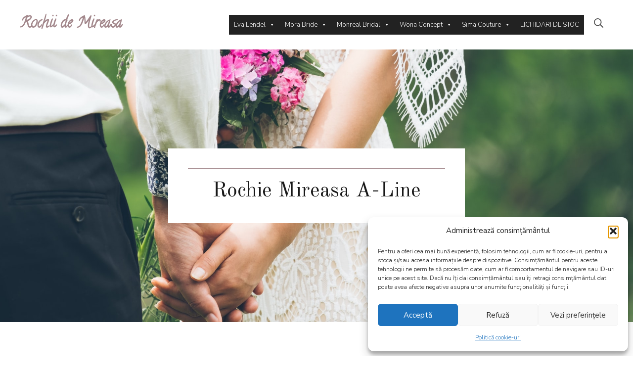

--- FILE ---
content_type: text/html; charset=UTF-8
request_url: https://exclusivebridal.ro/eticheta-produs/rochie-mireasa-a-line/
body_size: 29120
content:
<!DOCTYPE html>
<html lang="ro-RO">
<head>
	<meta charset="UTF-8">
	<meta name='robots' content='index, follow, max-image-preview:large, max-snippet:-1, max-video-preview:-1' />
<meta name="viewport" content="width=device-width, initial-scale=1">
	<!-- This site is optimized with the Yoast SEO plugin v26.8 - https://yoast.com/product/yoast-seo-wordpress/ -->
	<title>rochie mireasa a-line - Rochii de Mireasa</title>
	<link rel="canonical" href="https://exclusivebridal.ro/eticheta-produs/rochie-mireasa-a-line/" />
	<link rel="next" href="https://exclusivebridal.ro/eticheta-produs/rochie-mireasa-a-line/page/2/" />
	<meta property="og:locale" content="ro_RO" />
	<meta property="og:type" content="article" />
	<meta property="og:title" content="rochie mireasa a-line - Rochii de Mireasa" />
	<meta property="og:url" content="https://exclusivebridal.ro/eticheta-produs/rochie-mireasa-a-line/" />
	<meta property="og:site_name" content="Rochii de Mireasa" />
	<meta name="twitter:card" content="summary_large_image" />
	<script type="application/ld+json" class="yoast-schema-graph">{"@context":"https://schema.org","@graph":[{"@type":"CollectionPage","@id":"https://exclusivebridal.ro/eticheta-produs/rochie-mireasa-a-line/","url":"https://exclusivebridal.ro/eticheta-produs/rochie-mireasa-a-line/","name":"rochie mireasa a-line - Rochii de Mireasa","isPartOf":{"@id":"https://exclusivebridal.ro/#website"},"primaryImageOfPage":{"@id":"https://exclusivebridal.ro/eticheta-produs/rochie-mireasa-a-line/#primaryimage"},"image":{"@id":"https://exclusivebridal.ro/eticheta-produs/rochie-mireasa-a-line/#primaryimage"},"thumbnailUrl":"https://exclusivebridal.ro/wp-content/uploads/2023/03/Alizee-Mare.jpg","breadcrumb":{"@id":"https://exclusivebridal.ro/eticheta-produs/rochie-mireasa-a-line/#breadcrumb"},"inLanguage":"ro-RO"},{"@type":"ImageObject","inLanguage":"ro-RO","@id":"https://exclusivebridal.ro/eticheta-produs/rochie-mireasa-a-line/#primaryimage","url":"https://exclusivebridal.ro/wp-content/uploads/2023/03/Alizee-Mare.jpg","contentUrl":"https://exclusivebridal.ro/wp-content/uploads/2023/03/Alizee-Mare.jpg","width":1080,"height":1619},{"@type":"BreadcrumbList","@id":"https://exclusivebridal.ro/eticheta-produs/rochie-mireasa-a-line/#breadcrumb","itemListElement":[{"@type":"ListItem","position":1,"name":"Prima pagină","item":"https://exclusivebridal.ro/"},{"@type":"ListItem","position":2,"name":"rochie mireasa a-line"}]},{"@type":"WebSite","@id":"https://exclusivebridal.ro/#website","url":"https://exclusivebridal.ro/","name":"Rochii de Mireasa","description":"","potentialAction":[{"@type":"SearchAction","target":{"@type":"EntryPoint","urlTemplate":"https://exclusivebridal.ro/?s={search_term_string}"},"query-input":{"@type":"PropertyValueSpecification","valueRequired":true,"valueName":"search_term_string"}}],"inLanguage":"ro-RO"}]}</script>
	<!-- / Yoast SEO plugin. -->


<script type='application/javascript'  id='pys-version-script'>console.log('PixelYourSite Free version 11.1.5.2');</script>
<link rel='dns-prefetch' href='//www.googletagmanager.com' />
<link rel='dns-prefetch' href='//cdn.openshareweb.com' />
<link rel='dns-prefetch' href='//cdn.shareaholic.net' />
<link rel='dns-prefetch' href='//www.shareaholic.net' />
<link rel='dns-prefetch' href='//analytics.shareaholic.com' />
<link rel='dns-prefetch' href='//recs.shareaholic.com' />
<link rel='dns-prefetch' href='//partner.shareaholic.com' />
<link href='https://fonts.gstatic.com' crossorigin rel='preconnect' />
<link href='https://fonts.googleapis.com' crossorigin rel='preconnect' />
<link rel="alternate" type="application/rss+xml" title="Rochii de Mireasa &raquo; Flux" href="https://exclusivebridal.ro/feed/" />
<link rel="alternate" type="application/rss+xml" title="Rochii de Mireasa &raquo; Flux comentarii" href="https://exclusivebridal.ro/comments/feed/" />
<link rel="alternate" type="application/rss+xml" title="Rochii de Mireasa &raquo; Flux rochie mireasa a-line Etichetă" href="https://exclusivebridal.ro/eticheta-produs/rochie-mireasa-a-line/feed/" />
<!-- Shareaholic - https://www.shareaholic.com -->
<link rel='preload' href='//cdn.shareaholic.net/assets/pub/shareaholic.js' as='script'/>
<script data-no-minify='1' data-cfasync='false'>
_SHR_SETTINGS = {"endpoints":{"local_recs_url":"https:\/\/exclusivebridal.ro\/wp-admin\/admin-ajax.php?action=shareaholic_permalink_related","ajax_url":"https:\/\/exclusivebridal.ro\/wp-admin\/admin-ajax.php"},"site_id":"b3dd8df3543a27ac65bf728734ceab35"};
</script>
<script data-no-minify='1' data-cfasync='false' src='//cdn.shareaholic.net/assets/pub/shareaholic.js' data-shr-siteid='b3dd8df3543a27ac65bf728734ceab35' async ></script>

<!-- Shareaholic Content Tags -->
<meta name='shareaholic:site_name' content='Rochii de Mireasa' />
<meta name='shareaholic:language' content='ro-RO' />
<meta name='shareaholic:site_id' content='b3dd8df3543a27ac65bf728734ceab35' />
<meta name='shareaholic:wp_version' content='9.7.13' />

<!-- Shareaholic Content Tags End -->
<style id='wp-img-auto-sizes-contain-inline-css'>
img:is([sizes=auto i],[sizes^="auto," i]){contain-intrinsic-size:3000px 1500px}
/*# sourceURL=wp-img-auto-sizes-contain-inline-css */
</style>

<style id='wp-emoji-styles-inline-css'>

	img.wp-smiley, img.emoji {
		display: inline !important;
		border: none !important;
		box-shadow: none !important;
		height: 1em !important;
		width: 1em !important;
		margin: 0 0.07em !important;
		vertical-align: -0.1em !important;
		background: none !important;
		padding: 0 !important;
	}
/*# sourceURL=wp-emoji-styles-inline-css */
</style>
<link rel='stylesheet' id='wp-block-library-css' href='https://exclusivebridal.ro/wp-includes/css/dist/block-library/style.min.css?ver=6.9' media='all' />
<style id='classic-theme-styles-inline-css'>
/*! This file is auto-generated */
.wp-block-button__link{color:#fff;background-color:#32373c;border-radius:9999px;box-shadow:none;text-decoration:none;padding:calc(.667em + 2px) calc(1.333em + 2px);font-size:1.125em}.wp-block-file__button{background:#32373c;color:#fff;text-decoration:none}
/*# sourceURL=/wp-includes/css/classic-themes.min.css */
</style>
<style id='global-styles-inline-css'>
:root{--wp--preset--aspect-ratio--square: 1;--wp--preset--aspect-ratio--4-3: 4/3;--wp--preset--aspect-ratio--3-4: 3/4;--wp--preset--aspect-ratio--3-2: 3/2;--wp--preset--aspect-ratio--2-3: 2/3;--wp--preset--aspect-ratio--16-9: 16/9;--wp--preset--aspect-ratio--9-16: 9/16;--wp--preset--color--black: #000000;--wp--preset--color--cyan-bluish-gray: #abb8c3;--wp--preset--color--white: #ffffff;--wp--preset--color--pale-pink: #f78da7;--wp--preset--color--vivid-red: #cf2e2e;--wp--preset--color--luminous-vivid-orange: #ff6900;--wp--preset--color--luminous-vivid-amber: #fcb900;--wp--preset--color--light-green-cyan: #7bdcb5;--wp--preset--color--vivid-green-cyan: #00d084;--wp--preset--color--pale-cyan-blue: #8ed1fc;--wp--preset--color--vivid-cyan-blue: #0693e3;--wp--preset--color--vivid-purple: #9b51e0;--wp--preset--color--contrast: var(--contrast);--wp--preset--color--contrast-2: var(--contrast-2);--wp--preset--color--contrast-3: var(--contrast-3);--wp--preset--color--base: var(--base);--wp--preset--color--base-2: var(--base-2);--wp--preset--color--accent: var(--accent);--wp--preset--color--accent-2: var(--accent-2);--wp--preset--gradient--vivid-cyan-blue-to-vivid-purple: linear-gradient(135deg,rgb(6,147,227) 0%,rgb(155,81,224) 100%);--wp--preset--gradient--light-green-cyan-to-vivid-green-cyan: linear-gradient(135deg,rgb(122,220,180) 0%,rgb(0,208,130) 100%);--wp--preset--gradient--luminous-vivid-amber-to-luminous-vivid-orange: linear-gradient(135deg,rgb(252,185,0) 0%,rgb(255,105,0) 100%);--wp--preset--gradient--luminous-vivid-orange-to-vivid-red: linear-gradient(135deg,rgb(255,105,0) 0%,rgb(207,46,46) 100%);--wp--preset--gradient--very-light-gray-to-cyan-bluish-gray: linear-gradient(135deg,rgb(238,238,238) 0%,rgb(169,184,195) 100%);--wp--preset--gradient--cool-to-warm-spectrum: linear-gradient(135deg,rgb(74,234,220) 0%,rgb(151,120,209) 20%,rgb(207,42,186) 40%,rgb(238,44,130) 60%,rgb(251,105,98) 80%,rgb(254,248,76) 100%);--wp--preset--gradient--blush-light-purple: linear-gradient(135deg,rgb(255,206,236) 0%,rgb(152,150,240) 100%);--wp--preset--gradient--blush-bordeaux: linear-gradient(135deg,rgb(254,205,165) 0%,rgb(254,45,45) 50%,rgb(107,0,62) 100%);--wp--preset--gradient--luminous-dusk: linear-gradient(135deg,rgb(255,203,112) 0%,rgb(199,81,192) 50%,rgb(65,88,208) 100%);--wp--preset--gradient--pale-ocean: linear-gradient(135deg,rgb(255,245,203) 0%,rgb(182,227,212) 50%,rgb(51,167,181) 100%);--wp--preset--gradient--electric-grass: linear-gradient(135deg,rgb(202,248,128) 0%,rgb(113,206,126) 100%);--wp--preset--gradient--midnight: linear-gradient(135deg,rgb(2,3,129) 0%,rgb(40,116,252) 100%);--wp--preset--font-size--small: 13px;--wp--preset--font-size--medium: 20px;--wp--preset--font-size--large: 36px;--wp--preset--font-size--x-large: 42px;--wp--preset--spacing--20: 0.44rem;--wp--preset--spacing--30: 0.67rem;--wp--preset--spacing--40: 1rem;--wp--preset--spacing--50: 1.5rem;--wp--preset--spacing--60: 2.25rem;--wp--preset--spacing--70: 3.38rem;--wp--preset--spacing--80: 5.06rem;--wp--preset--shadow--natural: 6px 6px 9px rgba(0, 0, 0, 0.2);--wp--preset--shadow--deep: 12px 12px 50px rgba(0, 0, 0, 0.4);--wp--preset--shadow--sharp: 6px 6px 0px rgba(0, 0, 0, 0.2);--wp--preset--shadow--outlined: 6px 6px 0px -3px rgb(255, 255, 255), 6px 6px rgb(0, 0, 0);--wp--preset--shadow--crisp: 6px 6px 0px rgb(0, 0, 0);}:where(.is-layout-flex){gap: 0.5em;}:where(.is-layout-grid){gap: 0.5em;}body .is-layout-flex{display: flex;}.is-layout-flex{flex-wrap: wrap;align-items: center;}.is-layout-flex > :is(*, div){margin: 0;}body .is-layout-grid{display: grid;}.is-layout-grid > :is(*, div){margin: 0;}:where(.wp-block-columns.is-layout-flex){gap: 2em;}:where(.wp-block-columns.is-layout-grid){gap: 2em;}:where(.wp-block-post-template.is-layout-flex){gap: 1.25em;}:where(.wp-block-post-template.is-layout-grid){gap: 1.25em;}.has-black-color{color: var(--wp--preset--color--black) !important;}.has-cyan-bluish-gray-color{color: var(--wp--preset--color--cyan-bluish-gray) !important;}.has-white-color{color: var(--wp--preset--color--white) !important;}.has-pale-pink-color{color: var(--wp--preset--color--pale-pink) !important;}.has-vivid-red-color{color: var(--wp--preset--color--vivid-red) !important;}.has-luminous-vivid-orange-color{color: var(--wp--preset--color--luminous-vivid-orange) !important;}.has-luminous-vivid-amber-color{color: var(--wp--preset--color--luminous-vivid-amber) !important;}.has-light-green-cyan-color{color: var(--wp--preset--color--light-green-cyan) !important;}.has-vivid-green-cyan-color{color: var(--wp--preset--color--vivid-green-cyan) !important;}.has-pale-cyan-blue-color{color: var(--wp--preset--color--pale-cyan-blue) !important;}.has-vivid-cyan-blue-color{color: var(--wp--preset--color--vivid-cyan-blue) !important;}.has-vivid-purple-color{color: var(--wp--preset--color--vivid-purple) !important;}.has-black-background-color{background-color: var(--wp--preset--color--black) !important;}.has-cyan-bluish-gray-background-color{background-color: var(--wp--preset--color--cyan-bluish-gray) !important;}.has-white-background-color{background-color: var(--wp--preset--color--white) !important;}.has-pale-pink-background-color{background-color: var(--wp--preset--color--pale-pink) !important;}.has-vivid-red-background-color{background-color: var(--wp--preset--color--vivid-red) !important;}.has-luminous-vivid-orange-background-color{background-color: var(--wp--preset--color--luminous-vivid-orange) !important;}.has-luminous-vivid-amber-background-color{background-color: var(--wp--preset--color--luminous-vivid-amber) !important;}.has-light-green-cyan-background-color{background-color: var(--wp--preset--color--light-green-cyan) !important;}.has-vivid-green-cyan-background-color{background-color: var(--wp--preset--color--vivid-green-cyan) !important;}.has-pale-cyan-blue-background-color{background-color: var(--wp--preset--color--pale-cyan-blue) !important;}.has-vivid-cyan-blue-background-color{background-color: var(--wp--preset--color--vivid-cyan-blue) !important;}.has-vivid-purple-background-color{background-color: var(--wp--preset--color--vivid-purple) !important;}.has-black-border-color{border-color: var(--wp--preset--color--black) !important;}.has-cyan-bluish-gray-border-color{border-color: var(--wp--preset--color--cyan-bluish-gray) !important;}.has-white-border-color{border-color: var(--wp--preset--color--white) !important;}.has-pale-pink-border-color{border-color: var(--wp--preset--color--pale-pink) !important;}.has-vivid-red-border-color{border-color: var(--wp--preset--color--vivid-red) !important;}.has-luminous-vivid-orange-border-color{border-color: var(--wp--preset--color--luminous-vivid-orange) !important;}.has-luminous-vivid-amber-border-color{border-color: var(--wp--preset--color--luminous-vivid-amber) !important;}.has-light-green-cyan-border-color{border-color: var(--wp--preset--color--light-green-cyan) !important;}.has-vivid-green-cyan-border-color{border-color: var(--wp--preset--color--vivid-green-cyan) !important;}.has-pale-cyan-blue-border-color{border-color: var(--wp--preset--color--pale-cyan-blue) !important;}.has-vivid-cyan-blue-border-color{border-color: var(--wp--preset--color--vivid-cyan-blue) !important;}.has-vivid-purple-border-color{border-color: var(--wp--preset--color--vivid-purple) !important;}.has-vivid-cyan-blue-to-vivid-purple-gradient-background{background: var(--wp--preset--gradient--vivid-cyan-blue-to-vivid-purple) !important;}.has-light-green-cyan-to-vivid-green-cyan-gradient-background{background: var(--wp--preset--gradient--light-green-cyan-to-vivid-green-cyan) !important;}.has-luminous-vivid-amber-to-luminous-vivid-orange-gradient-background{background: var(--wp--preset--gradient--luminous-vivid-amber-to-luminous-vivid-orange) !important;}.has-luminous-vivid-orange-to-vivid-red-gradient-background{background: var(--wp--preset--gradient--luminous-vivid-orange-to-vivid-red) !important;}.has-very-light-gray-to-cyan-bluish-gray-gradient-background{background: var(--wp--preset--gradient--very-light-gray-to-cyan-bluish-gray) !important;}.has-cool-to-warm-spectrum-gradient-background{background: var(--wp--preset--gradient--cool-to-warm-spectrum) !important;}.has-blush-light-purple-gradient-background{background: var(--wp--preset--gradient--blush-light-purple) !important;}.has-blush-bordeaux-gradient-background{background: var(--wp--preset--gradient--blush-bordeaux) !important;}.has-luminous-dusk-gradient-background{background: var(--wp--preset--gradient--luminous-dusk) !important;}.has-pale-ocean-gradient-background{background: var(--wp--preset--gradient--pale-ocean) !important;}.has-electric-grass-gradient-background{background: var(--wp--preset--gradient--electric-grass) !important;}.has-midnight-gradient-background{background: var(--wp--preset--gradient--midnight) !important;}.has-small-font-size{font-size: var(--wp--preset--font-size--small) !important;}.has-medium-font-size{font-size: var(--wp--preset--font-size--medium) !important;}.has-large-font-size{font-size: var(--wp--preset--font-size--large) !important;}.has-x-large-font-size{font-size: var(--wp--preset--font-size--x-large) !important;}
:where(.wp-block-post-template.is-layout-flex){gap: 1.25em;}:where(.wp-block-post-template.is-layout-grid){gap: 1.25em;}
:where(.wp-block-term-template.is-layout-flex){gap: 1.25em;}:where(.wp-block-term-template.is-layout-grid){gap: 1.25em;}
:where(.wp-block-columns.is-layout-flex){gap: 2em;}:where(.wp-block-columns.is-layout-grid){gap: 2em;}
:root :where(.wp-block-pullquote){font-size: 1.5em;line-height: 1.6;}
/*# sourceURL=global-styles-inline-css */
</style>
<link rel='stylesheet' id='woocommerce-layout-css' href='https://exclusivebridal.ro/wp-content/plugins/woocommerce/assets/css/woocommerce-layout.css?ver=10.3.7' media='all' />
<link rel='stylesheet' id='woocommerce-smallscreen-css' href='https://exclusivebridal.ro/wp-content/plugins/woocommerce/assets/css/woocommerce-smallscreen.css?ver=10.3.7' media='only screen and (max-width: 768px)' />
<link rel='stylesheet' id='woocommerce-general-css' href='https://exclusivebridal.ro/wp-content/plugins/woocommerce/assets/css/woocommerce.css?ver=10.3.7' media='all' />
<style id='woocommerce-inline-inline-css'>
.woocommerce form .form-row .required { visibility: visible; }
/*# sourceURL=woocommerce-inline-inline-css */
</style>
<link rel='stylesheet' id='cmplz-general-css' href='https://exclusivebridal.ro/wp-content/plugins/complianz-gdpr/assets/css/cookieblocker.min.css?ver=1768988796' media='all' />
<link rel='stylesheet' id='megamenu-css' href='https://exclusivebridal.ro/wp-content/uploads/maxmegamenu/style.css?ver=6d7b3f' media='all' />
<link rel='stylesheet' id='dashicons-css' href='https://exclusivebridal.ro/wp-includes/css/dashicons.min.css?ver=6.9' media='all' />
<link rel='stylesheet' id='brands-styles-css' href='https://exclusivebridal.ro/wp-content/plugins/woocommerce/assets/css/brands.css?ver=10.3.7' media='all' />
<link rel='stylesheet' id='generate-style-css' href='https://exclusivebridal.ro/wp-content/themes/generatepress/assets/css/main.min.css?ver=3.4.0' media='all' />
<style id='generate-style-inline-css'>
body{background-color:var(--base-2);color:var(--contrast-2);}a{color:var(--accent);}a:hover, a:focus, a:active{color:var(--accent-2);}.wp-block-group__inner-container{max-width:1200px;margin-left:auto;margin-right:auto;}.generate-back-to-top{font-size:20px;border-radius:3px;position:fixed;bottom:30px;right:30px;line-height:40px;width:40px;text-align:center;z-index:10;transition:opacity 300ms ease-in-out;opacity:0.1;transform:translateY(1000px);}.generate-back-to-top__show{opacity:1;transform:translateY(0);}.navigation-search{position:absolute;left:-99999px;pointer-events:none;visibility:hidden;z-index:20;width:100%;top:0;transition:opacity 100ms ease-in-out;opacity:0;}.navigation-search.nav-search-active{left:0;right:0;pointer-events:auto;visibility:visible;opacity:1;}.navigation-search input[type="search"]{outline:0;border:0;vertical-align:bottom;line-height:1;opacity:0.9;width:100%;z-index:20;border-radius:0;-webkit-appearance:none;height:60px;}.navigation-search input::-ms-clear{display:none;width:0;height:0;}.navigation-search input::-ms-reveal{display:none;width:0;height:0;}.navigation-search input::-webkit-search-decoration, .navigation-search input::-webkit-search-cancel-button, .navigation-search input::-webkit-search-results-button, .navigation-search input::-webkit-search-results-decoration{display:none;}.gen-sidebar-nav .navigation-search{top:auto;bottom:0;}:root{--contrast:#181818;--contrast-2:#585858;--contrast-3:#c2c2c2;--base:#fbf8f8;--base-2:#ffffff;--accent:#a3888c;--accent-2:#b39294;}:root .has-contrast-color{color:var(--contrast);}:root .has-contrast-background-color{background-color:var(--contrast);}:root .has-contrast-2-color{color:var(--contrast-2);}:root .has-contrast-2-background-color{background-color:var(--contrast-2);}:root .has-contrast-3-color{color:var(--contrast-3);}:root .has-contrast-3-background-color{background-color:var(--contrast-3);}:root .has-base-color{color:var(--base);}:root .has-base-background-color{background-color:var(--base);}:root .has-base-2-color{color:var(--base-2);}:root .has-base-2-background-color{background-color:var(--base-2);}:root .has-accent-color{color:var(--accent);}:root .has-accent-background-color{background-color:var(--accent);}:root .has-accent-2-color{color:var(--accent-2);}:root .has-accent-2-background-color{background-color:var(--accent-2);}h1{font-family:Old Standard TT, serif;font-size:42px;line-height:1.2em;}@media (max-width:768px){h1{font-size:35px;}}h2{font-family:Old Standard TT, serif;font-size:28px;}@media (max-width:768px){h2{font-size:24px;}}h3{font-family:Old Standard TT, serif;font-size:24px;line-height:1.3em;}@media (max-width:768px){h3{font-size:22px;}}h4{font-family:Old Standard TT, serif;font-size:18px;line-height:1em;}@media (max-width:768px){h4{font-size:17px;}}h5{font-family:Old Standard TT, serif;font-size:15px;line-height:1em;}@media (max-width:768px){h5{font-size:14px;}}h6{font-family:Nunito Sans, sans-serif;font-weight:700;font-size:13px;letter-spacing:0.1em;line-height:1em;margin-bottom:60px;}@media (max-width:768px){h6{font-size:12px;}}.main-title{font-family:Calligraffitti, handwriting;font-size:30px;line-height:1.2;}body, button, input, select, textarea{font-family:Nunito Sans, sans-serif;font-weight:300;font-size:16px;}body{line-height:1.6em;}.site-description{font-family:Nunito Sans, sans-serif;text-transform:uppercase;font-size:11px;letter-spacing:0.08em;}.main-navigation a, .main-navigation .menu-toggle, .main-navigation .menu-bar-items{font-family:Old Standard TT, serif;font-size:19px;}button:not(.menu-toggle),html input[type="button"],input[type="reset"],input[type="submit"],.button,.wp-block-button .wp-block-button__link{font-family:inherit;font-weight:700;font-size:16px;}h1.entry-title{font-size:36px;line-height:1.3em;}@media (max-width:768px){h1.entry-title{font-size:28px;}}.widget-title{font-family:Old Standard TT, serif;text-transform:uppercase;font-size:20px;}@media (max-width: 1024px){.widget-title{font-size:19px;}}@media (max-width:768px){.widget-title{font-size:18px;}}.top-bar{background-color:#636363;color:#ffffff;}.top-bar a{color:#ffffff;}.top-bar a:hover{color:#303030;}.site-header{background-color:var(--base-3);}.main-title a,.main-title a:hover{color:var(--accent);}.site-description{color:var(--accent);}.main-navigation,.main-navigation ul ul{background-color:#ffffff;}.main-navigation .main-nav ul li a, .main-navigation .menu-toggle, .main-navigation .menu-bar-items{color:#515151;}.main-navigation .main-nav ul li:not([class*="current-menu-"]):hover > a, .main-navigation .main-nav ul li:not([class*="current-menu-"]):focus > a, .main-navigation .main-nav ul li.sfHover:not([class*="current-menu-"]) > a, .main-navigation .menu-bar-item:hover > a, .main-navigation .menu-bar-item.sfHover > a{color:var(--accent);background-color:#ffffff;}button.menu-toggle:hover,button.menu-toggle:focus{color:#515151;}.main-navigation .main-nav ul li[class*="current-menu-"] > a{color:var(--accent);background-color:#ffffff;}.navigation-search input[type="search"],.navigation-search input[type="search"]:active, .navigation-search input[type="search"]:focus, .main-navigation .main-nav ul li.search-item.active > a, .main-navigation .menu-bar-items .search-item.active > a{color:var(--contrast);background-color:var(--base);opacity:1;}.main-navigation ul ul{background-color:#eaeaea;}.main-navigation .main-nav ul ul li a{color:#515151;}.main-navigation .main-nav ul ul li:not([class*="current-menu-"]):hover > a,.main-navigation .main-nav ul ul li:not([class*="current-menu-"]):focus > a, .main-navigation .main-nav ul ul li.sfHover:not([class*="current-menu-"]) > a{color:#7a8896;background-color:#eaeaea;}.main-navigation .main-nav ul ul li[class*="current-menu-"] > a{color:#7a8896;background-color:#eaeaea;}.separate-containers .inside-article, .separate-containers .comments-area, .separate-containers .page-header, .one-container .container, .separate-containers .paging-navigation, .inside-page-header{color:var(--contrast-2);background-color:var(--base-2);}.inside-article a,.paging-navigation a,.comments-area a,.page-header a{color:var(--accent);}.inside-article a:hover,.paging-navigation a:hover,.comments-area a:hover,.page-header a:hover{color:var(--accent-2);}.entry-header h1,.page-header h1{color:var(--contrast-2);}.entry-title a{color:var(--contrast);}.entry-title a:hover{color:var(--contrast-2);}.entry-meta{color:var(--contrast-2);}h1{color:var(--contrast);}h2{color:var(--contrast);}h3{color:var(--contrast);}h4{color:var(--contrast);}h5{color:var(--contrast);}h6{color:var(--accent);}.sidebar .widget{background-color:var(--base);}.footer-widgets{background-color:var(--base);}.footer-widgets .widget-title{color:#000000;}.site-info{color:var(--base-2);background-color:var(--base);}.site-info a{color:var(--accent);}.site-info a:hover{color:var(--accent-2);}.footer-bar .widget_nav_menu .current-menu-item a{color:var(--accent-2);}input[type="text"],input[type="email"],input[type="url"],input[type="password"],input[type="search"],input[type="tel"],input[type="number"],textarea,select{color:var(--contrast-2);background-color:var(--base);border-color:var(--contrast-3);}input[type="text"]:focus,input[type="email"]:focus,input[type="url"]:focus,input[type="password"]:focus,input[type="search"]:focus,input[type="tel"]:focus,input[type="number"]:focus,textarea:focus,select:focus{color:var(--contrast-2);background-color:var(--base-2);border-color:var(--contrast-3);}button,html input[type="button"],input[type="reset"],input[type="submit"],a.button,a.wp-block-button__link:not(.has-background){color:var(--base-2);background-color:var(--accent);}button:hover,html input[type="button"]:hover,input[type="reset"]:hover,input[type="submit"]:hover,a.button:hover,button:focus,html input[type="button"]:focus,input[type="reset"]:focus,input[type="submit"]:focus,a.button:focus,a.wp-block-button__link:not(.has-background):active,a.wp-block-button__link:not(.has-background):focus,a.wp-block-button__link:not(.has-background):hover{color:var(--base-2);background-color:var(--accent-2);}a.generate-back-to-top{background-color:var(--accent-2);color:var(--base-2);}a.generate-back-to-top:hover,a.generate-back-to-top:focus{background-color:var(--accent);color:var(--base-2);}:root{--gp-search-modal-bg-color:var(--base-3);--gp-search-modal-text-color:var(--contrast);--gp-search-modal-overlay-bg-color:rgba(0,0,0,0.2);}@media (max-width: 1100px){.main-navigation .menu-bar-item:hover > a, .main-navigation .menu-bar-item.sfHover > a{background:none;color:#515151;}}.nav-below-header .main-navigation .inside-navigation.grid-container, .nav-above-header .main-navigation .inside-navigation.grid-container{padding:0px 20px 0px 20px;}.separate-containers .inside-article, .separate-containers .comments-area, .separate-containers .page-header, .separate-containers .paging-navigation, .one-container .site-content, .inside-page-header{padding:100px 40px 100px 40px;}.site-main .wp-block-group__inner-container{padding:100px 40px 100px 40px;}.separate-containers .paging-navigation{padding-top:20px;padding-bottom:20px;}.entry-content .alignwide, body:not(.no-sidebar) .entry-content .alignfull{margin-left:-40px;width:calc(100% + 80px);max-width:calc(100% + 80px);}.one-container.archive .post:not(:last-child):not(.is-loop-template-item), .one-container.blog .post:not(:last-child):not(.is-loop-template-item){padding-bottom:100px;}.rtl .menu-item-has-children .dropdown-menu-toggle{padding-left:20px;}.rtl .main-navigation .main-nav ul li.menu-item-has-children > a{padding-right:20px;}@media (max-width:768px){.separate-containers .inside-article, .separate-containers .comments-area, .separate-containers .page-header, .separate-containers .paging-navigation, .one-container .site-content, .inside-page-header{padding:60px 30px 60px 30px;}.site-main .wp-block-group__inner-container{padding:60px 30px 60px 30px;}.inside-top-bar{padding-right:30px;padding-left:30px;}.inside-header{padding-right:30px;padding-left:30px;}.widget-area .widget{padding-top:30px;padding-right:30px;padding-bottom:30px;padding-left:30px;}.footer-widgets-container{padding-top:30px;padding-right:30px;padding-bottom:30px;padding-left:30px;}.inside-site-info{padding-right:30px;padding-left:30px;}.entry-content .alignwide, body:not(.no-sidebar) .entry-content .alignfull{margin-left:-30px;width:calc(100% + 60px);max-width:calc(100% + 60px);}.one-container .site-main .paging-navigation{margin-bottom:20px;}}/* End cached CSS */.is-right-sidebar{width:30%;}.is-left-sidebar{width:30%;}.site-content .content-area{width:100%;}@media (max-width: 1100px){.main-navigation .menu-toggle,.sidebar-nav-mobile:not(#sticky-placeholder){display:block;}.main-navigation ul,.gen-sidebar-nav,.main-navigation:not(.slideout-navigation):not(.toggled) .main-nav > ul,.has-inline-mobile-toggle #site-navigation .inside-navigation > *:not(.navigation-search):not(.main-nav){display:none;}.nav-align-right .inside-navigation,.nav-align-center .inside-navigation{justify-content:space-between;}.has-inline-mobile-toggle .mobile-menu-control-wrapper{display:flex;flex-wrap:wrap;}.has-inline-mobile-toggle .inside-header{flex-direction:row;text-align:left;flex-wrap:wrap;}.has-inline-mobile-toggle .header-widget,.has-inline-mobile-toggle #site-navigation{flex-basis:100%;}.nav-float-left .has-inline-mobile-toggle #site-navigation{order:10;}}
.elementor-template-full-width .site-content{display:block;}
.dynamic-author-image-rounded{border-radius:100%;}.dynamic-featured-image, .dynamic-author-image{vertical-align:middle;}.one-container.blog .dynamic-content-template:not(:last-child), .one-container.archive .dynamic-content-template:not(:last-child){padding-bottom:0px;}.dynamic-entry-excerpt > p:last-child{margin-bottom:0px;}
/*# sourceURL=generate-style-inline-css */
</style>
<link rel='stylesheet' id='generate-google-fonts-css' href='https://fonts.googleapis.com/css?family=Nunito+Sans%3A200%2C200italic%2C300%2C300italic%2Cregular%2Citalic%2C600%2C600italic%2C700%2C700italic%2C800%2C800italic%2C900%2C900italic%7CCalligraffitti%3Aregular%7COld+Standard+TT%3Aregular%2Citalic%2C700&#038;display=auto&#038;ver=3.4.0' media='all' />
<style id='generateblocks-inline-css'>
.gb-container-6ac6a19b{font-size:15px;background-color:var(--base);position:relative;}.gb-container-6ac6a19b > .gb-inside-container{padding:140px 40px 130px;max-width:1200px;margin-left:auto;margin-right:auto;z-index:1;position:relative;}.gb-grid-wrapper > .gb-grid-column-6ac6a19b > .gb-container{display:flex;flex-direction:column;height:100%;}.gb-container-6ac6a19b > .gb-shapes .gb-shape-1{color:var(--base-2);position:absolute;overflow:hidden;pointer-events:none;line-height:0;left:0;right:0;top:-1px;transform:scaleY(-1);}.gb-container-6ac6a19b > .gb-shapes .gb-shape-1 svg{height:120px;width:calc(100% + 1.3px);fill:currentColor;position:relative;left:50%;transform:translateX(-50%);min-width:100%;}.gb-grid-wrapper > .gb-grid-column-efc18d78{width:33.33%;}.gb-grid-wrapper > .gb-grid-column-efc18d78 > .gb-container{display:flex;flex-direction:column;height:100%;}.gb-grid-wrapper > .gb-grid-column-bfa65a5f{width:33.33%;}.gb-grid-wrapper > .gb-grid-column-bfa65a5f > .gb-container{display:flex;flex-direction:column;height:100%;}.gb-grid-wrapper > .gb-grid-column-784466df{width:33.33%;}.gb-grid-wrapper > .gb-grid-column-784466df > .gb-container{display:flex;flex-direction:column;height:100%;}.gb-container-3a035f8d{font-size:15px;background-color:var(--base-2);}.gb-container-3a035f8d > .gb-inside-container{padding:25px 40px;max-width:1200px;margin-left:auto;margin-right:auto;}.gb-grid-wrapper > .gb-grid-column-3a035f8d > .gb-container{display:flex;flex-direction:column;height:100%;}.gb-grid-wrapper > .gb-grid-column-97902f73 > .gb-container{display:flex;flex-direction:column;height:100%;}.gb-grid-wrapper > .gb-grid-column-f403ed1b{flex-grow:1;}.gb-grid-wrapper > .gb-grid-column-f403ed1b > .gb-container{display:flex;flex-direction:column;height:100%;}.gb-container-ecb82962{background-image:url(https://exclusivebridal.ro/wp-content/uploads/2022/03/wu-jianxiong-4TET084JWaA-unsplash.jpg);background-repeat:no-repeat;background-position:center center;background-size:cover;}.gb-container-ecb82962 > .gb-inside-container{padding:200px 40px;max-width:1200px;margin-left:auto;margin-right:auto;}.gb-grid-wrapper > .gb-grid-column-ecb82962 > .gb-container{display:flex;flex-direction:column;height:100%;}.gb-container-ecb82962.gb-has-dynamic-bg{background-image:var(--background-url);}.gb-container-ecb82962.gb-no-dynamic-bg{background-image:none;}.gb-container-fb6baada{background-color:var(--base-2);max-width:600px;margin-left:auto;margin-right:auto;}.gb-container-fb6baada > .gb-inside-container{padding:40px;max-width:600px;margin-left:auto;margin-right:auto;}.gb-grid-wrapper > .gb-grid-column-fb6baada > .gb-container{display:flex;flex-direction:column;height:100%;}.gb-container-fa2864bb{font-family:Calligraffitti, handwriting;font-size:24px;text-align:center;margin-bottom:20px;border-bottom:1px solid var(--accent);}.gb-container-fa2864bb > .gb-inside-container{max-width:1200px;margin-left:auto;margin-right:auto;}.gb-grid-wrapper > .gb-grid-column-fa2864bb > .gb-container{display:flex;flex-direction:column;height:100%;}.gb-grid-wrapper-030d5041{display:flex;flex-wrap:wrap;margin-left:-80px;}.gb-grid-wrapper-030d5041 > .gb-grid-column{box-sizing:border-box;padding-left:80px;}.gb-grid-wrapper-c6df919e{display:flex;flex-wrap:wrap;margin-left:-14px;}.gb-grid-wrapper-c6df919e > .gb-grid-column{box-sizing:border-box;padding-left:14px;padding-bottom:14px;}.gb-grid-wrapper-b010584c{display:flex;flex-wrap:wrap;align-items:center;margin-left:-20px;}.gb-grid-wrapper-b010584c > .gb-grid-column{box-sizing:border-box;padding-left:20px;}h3.gb-headline-c2f6ee8a{font-family:Calligraffitti, handwriting;font-size:30px;letter-spacing:0em;font-weight:bold;text-align:center;color:var(--accent);}p.gb-headline-bcf3cab6{font-weight:normal;}p.gb-headline-9707c424{font-weight:normal;display:flex;align-items:center;}p.gb-headline-9707c424 .gb-icon{line-height:0;color:var(--accent);padding-right:1em;display:inline-flex;}p.gb-headline-9707c424 .gb-icon svg{width:1em;height:1em;fill:currentColor;}p.gb-headline-929587f4{font-weight:normal;margin-bottom:0px;display:flex;align-items:center;}p.gb-headline-929587f4 .gb-icon{line-height:0;color:var(--accent);padding-right:1em;display:inline-flex;}p.gb-headline-929587f4 .gb-icon svg{width:1em;height:1em;fill:currentColor;}p.gb-headline-102b5a4a{font-weight:400;margin-bottom:0px;}h1.gb-headline-2297769a{text-transform:capitalize;text-align:center;margin-bottom:0px;}@media (max-width: 1024px) {.gb-container-6ac6a19b > .gb-inside-container{padding-top:100px;padding-bottom:90px;}.gb-container-6ac6a19b > .gb-shapes .gb-shape-1 svg{height:70px;}}@media (max-width: 767px) {.gb-container-6ac6a19b > .gb-inside-container{padding:80px 30px;}.gb-container-6ac6a19b > .gb-shapes .gb-shape-1 svg{height:50px;}.gb-grid-wrapper > .gb-grid-column-efc18d78{width:100%;}.gb-grid-wrapper > .gb-grid-column-bfa65a5f{width:100%;}.gb-grid-wrapper > .gb-grid-column-784466df{width:100%;}.gb-grid-wrapper > div.gb-grid-column-784466df{padding-bottom:0;}.gb-container-3a035f8d > .gb-inside-container{padding-right:30px;padding-bottom:25px;padding-left:30px;}.gb-container-97902f73{text-align:center;}.gb-grid-wrapper > .gb-grid-column-97902f73{width:100%;}.gb-grid-wrapper > .gb-grid-column-f403ed1b{width:100%;}.gb-grid-wrapper > div.gb-grid-column-f403ed1b{padding-bottom:0;}.gb-container-ecb82962 > .gb-inside-container{padding:140px 30px;}.gb-container-fb6baada > .gb-inside-container{padding-right:30px;padding-left:30px;}.gb-container-fa2864bb{font-size:20px;}.gb-grid-wrapper-030d5041 > .gb-grid-column{padding-bottom:80px;}.gb-grid-wrapper-b010584c{justify-content:center;}.gb-grid-wrapper-b010584c > .gb-grid-column{padding-bottom:20px;}}:root{--gb-container-width:1200px;}.gb-container .wp-block-image img{vertical-align:middle;}.gb-grid-wrapper .wp-block-image{margin-bottom:0;}.gb-highlight{background:none;}.gb-shape{line-height:0;}
/*# sourceURL=generateblocks-inline-css */
</style>
<link rel='stylesheet' id='generate-blog-images-css' href='https://exclusivebridal.ro/wp-content/plugins/gp-premium/blog/functions/css/featured-images.min.css?ver=2.5.5' media='all' />
<link rel='stylesheet' id='generate-offside-css' href='https://exclusivebridal.ro/wp-content/plugins/gp-premium/menu-plus/functions/css/offside.min.css?ver=2.5.5' media='all' />
<style id='generate-offside-inline-css'>
:root{--gp-slideout-width:265px;}.slideout-navigation, .slideout-navigation a{color:#515151;}.slideout-navigation button.slideout-exit{color:#515151;padding-left:20px;padding-right:20px;}.slide-opened nav.toggled .menu-toggle:before{display:none;}@media (max-width: 1100px){.menu-bar-item.slideout-toggle{display:none;}}
/*# sourceURL=generate-offside-inline-css */
</style>
<link rel='stylesheet' id='generate-navigation-branding-css' href='https://exclusivebridal.ro/wp-content/plugins/gp-premium/menu-plus/functions/css/navigation-branding-flex.min.css?ver=2.5.5' media='all' />
<style id='generate-navigation-branding-inline-css'>
@media (max-width: 1100px){.site-header, #site-navigation, #sticky-navigation{display:none !important;opacity:0.0;}#mobile-header{display:block !important;width:100% !important;}#mobile-header .main-nav > ul{display:none;}#mobile-header.toggled .main-nav > ul, #mobile-header .menu-toggle, #mobile-header .mobile-bar-items{display:block;}#mobile-header .main-nav{-ms-flex:0 0 100%;flex:0 0 100%;-webkit-box-ordinal-group:5;-ms-flex-order:4;order:4;}.navigation-branding .main-title a, .navigation-branding .main-title a:hover, .navigation-branding .main-title a:visited{color:#515151;}}.main-navigation.has-branding .inside-navigation.grid-container, .main-navigation.has-branding.grid-container .inside-navigation:not(.grid-container){padding:0px 40px 0px 40px;}.main-navigation.has-branding:not(.grid-container) .inside-navigation:not(.grid-container) .navigation-branding{margin-left:10px;}.navigation-branding img, .site-logo.mobile-header-logo img{height:60px;width:auto;}.navigation-branding .main-title{line-height:60px;}@media (max-width: 1100px){.main-navigation.has-branding.nav-align-center .menu-bar-items, .main-navigation.has-sticky-branding.navigation-stick.nav-align-center .menu-bar-items{margin-left:auto;}.navigation-branding{margin-right:auto;margin-left:10px;}.navigation-branding .main-title, .mobile-header-navigation .site-logo{margin-left:10px;}.main-navigation.has-branding .inside-navigation.grid-container{padding:0px;}}
/*# sourceURL=generate-navigation-branding-inline-css */
</style>
<link rel='stylesheet' id='generate-woocommerce-css' href='https://exclusivebridal.ro/wp-content/plugins/gp-premium/woocommerce/functions/css/woocommerce.min.css?ver=2.5.5' media='all' />
<style id='generate-woocommerce-inline-css'>
.woocommerce #respond input#submit, .woocommerce a.button, .woocommerce button.button, .woocommerce input.button, .wc-block-components-button{color:var(--base-2);background-color:var(--accent);text-decoration:none;font-size:16px;font-weight:700;}.woocommerce #respond input#submit:hover, .woocommerce a.button:hover, .woocommerce button.button:hover, .woocommerce input.button:hover, .wc-block-components-button:hover{color:var(--base-2);background-color:var(--accent-2);}.woocommerce #respond input#submit.alt, .woocommerce a.button.alt, .woocommerce button.button.alt, .woocommerce input.button.alt, .woocommerce #respond input#submit.alt.disabled, .woocommerce #respond input#submit.alt.disabled:hover, .woocommerce #respond input#submit.alt:disabled, .woocommerce #respond input#submit.alt:disabled:hover, .woocommerce #respond input#submit.alt:disabled[disabled], .woocommerce #respond input#submit.alt:disabled[disabled]:hover, .woocommerce a.button.alt.disabled, .woocommerce a.button.alt.disabled:hover, .woocommerce a.button.alt:disabled, .woocommerce a.button.alt:disabled:hover, .woocommerce a.button.alt:disabled[disabled], .woocommerce a.button.alt:disabled[disabled]:hover, .woocommerce button.button.alt.disabled, .woocommerce button.button.alt.disabled:hover, .woocommerce button.button.alt:disabled, .woocommerce button.button.alt:disabled:hover, .woocommerce button.button.alt:disabled[disabled], .woocommerce button.button.alt:disabled[disabled]:hover, .woocommerce input.button.alt.disabled, .woocommerce input.button.alt.disabled:hover, .woocommerce input.button.alt:disabled, .woocommerce input.button.alt:disabled:hover, .woocommerce input.button.alt:disabled[disabled], .woocommerce input.button.alt:disabled[disabled]:hover{color:var(--base-2);background-color:var(--accent);}.woocommerce #respond input#submit.alt:hover, .woocommerce a.button.alt:hover, .woocommerce button.button.alt:hover, .woocommerce input.button.alt:hover{color:var(--base-2);background-color:var(--accent-2);}button.wc-block-components-panel__button{font-size:inherit;}.woocommerce .star-rating span:before, .woocommerce p.stars:hover a::before{color:var(--contrast-2);}.woocommerce span.onsale{background-color:var(--contrast);color:var(--base-2);}.woocommerce ul.products li.product .price, .woocommerce div.product p.price{color:var(--accent);}.woocommerce div.product .woocommerce-tabs ul.tabs li a{color:var(--contrast-2);}.woocommerce div.product .woocommerce-tabs ul.tabs li a:hover, .woocommerce div.product .woocommerce-tabs ul.tabs li.active a{color:var(--accent);}.woocommerce-message{background-color:var(--accent);color:var(--base-2);}div.woocommerce-message a.button, div.woocommerce-message a.button:focus, div.woocommerce-message a.button:hover, div.woocommerce-message a, div.woocommerce-message a:focus, div.woocommerce-message a:hover{color:var(--base-2);}.woocommerce-info{background-color:var(--accent);color:var(--base-2);}div.woocommerce-info a.button, div.woocommerce-info a.button:focus, div.woocommerce-info a.button:hover, div.woocommerce-info a, div.woocommerce-info a:focus, div.woocommerce-info a:hover{color:var(--base-2);}.woocommerce-error{background-color:var(--contrast);color:var(--base-2);}div.woocommerce-error a.button, div.woocommerce-error a.button:focus, div.woocommerce-error a.button:hover, div.woocommerce-error a, div.woocommerce-error a:focus, div.woocommerce-error a:hover{color:var(--base-2);}.woocommerce-product-details__short-description{color:var(--contrast-2);}#wc-mini-cart{background-color:var(--base-2);color:var(--contrast);}#wc-mini-cart a:not(.button), #wc-mini-cart a.remove{color:var(--contrast);}#wc-mini-cart .button{color:var(--base-2);}#wc-mini-cart .button:hover, #wc-mini-cart .button:focus, #wc-mini-cart .button:active{color:var(--base-2);}.woocommerce #content div.product div.images, .woocommerce div.product div.images, .woocommerce-page #content div.product div.images, .woocommerce-page div.product div.images{width:40%;}.add-to-cart-panel{background-color:var(--base-2);color:var(--contrast);}.add-to-cart-panel a:not(.button){color:var(--contrast);}.woocommerce .widget_price_filter .price_slider_wrapper .ui-widget-content{background-color:var(--contrast-3);}.woocommerce .widget_price_filter .ui-slider .ui-slider-range, .woocommerce .widget_price_filter .ui-slider .ui-slider-handle{background-color:var(--contrast-2);}.woocommerce-MyAccount-navigation li.is-active a:after, a.button.wc-forward:after{display:none;}#payment .payment_methods>.wc_payment_method>label:before{font-family:WooCommerce;content:"\e039";}#payment .payment_methods li.wc_payment_method>input[type=radio]:first-child:checked+label:before{content:"\e03c";}.woocommerce-ordering:after{font-family:WooCommerce;content:"\e00f";}.wc-columns-container .products, .woocommerce .related ul.products, .woocommerce .up-sells ul.products{grid-gap:50px;}@media (max-width: 1024px){.woocommerce .wc-columns-container.wc-tablet-columns-2 .products{-ms-grid-columns:(1fr)[2];grid-template-columns:repeat(2, 1fr);}.wc-related-upsell-tablet-columns-2 .related ul.products, .wc-related-upsell-tablet-columns-2 .up-sells ul.products{-ms-grid-columns:(1fr)[2];grid-template-columns:repeat(2, 1fr);}}@media (max-width:768px){.add-to-cart-panel .continue-shopping{background-color:var(--base-2);}.woocommerce #content div.product div.images,.woocommerce div.product div.images,.woocommerce-page #content div.product div.images,.woocommerce-page div.product div.images{width:100%;}}@media (max-width: 1100px){nav.toggled .main-nav li.wc-menu-item{display:none !important;}.mobile-bar-items.wc-mobile-cart-items{z-index:1;}}
.woocommerce .up-sells ul.products li.product .woocommerce-LoopProduct-link h2, .woocommerce .cross-sells ul.products li.product .woocommerce-LoopProduct-link h2, .woocommerce .related ul.products li.product .woocommerce-LoopProduct-link h2{font-family:Old Standard TT, serif;font-size:18px;}.woocommerce ul.products li.product .woocommerce-LoopProduct-link h2, .woocommerce ul.products li.product .woocommerce-loop-category__title{font-family:Old Standard TT, serif;font-size:18px;}
/*# sourceURL=generate-woocommerce-inline-css */
</style>
<link rel='stylesheet' id='generate-woocommerce-mobile-css' href='https://exclusivebridal.ro/wp-content/plugins/gp-premium/woocommerce/functions/css/woocommerce-mobile.min.css?ver=2.5.5' media='(max-width:768px)' />
<script src="https://exclusivebridal.ro/wp-includes/js/jquery/jquery.min.js?ver=3.7.1" id="jquery-core-js"></script>
<script src="https://exclusivebridal.ro/wp-includes/js/jquery/jquery-migrate.min.js?ver=3.4.1" id="jquery-migrate-js"></script>
<script src="https://exclusivebridal.ro/wp-content/plugins/woocommerce/assets/js/jquery-blockui/jquery.blockUI.min.js?ver=2.7.0-wc.10.3.7" id="wc-jquery-blockui-js" defer data-wp-strategy="defer"></script>
<script id="wc-add-to-cart-js-extra">
var wc_add_to_cart_params = {"ajax_url":"/wp-admin/admin-ajax.php","wc_ajax_url":"/?wc-ajax=%%endpoint%%","i18n_view_cart":"Vezi co\u0219ul","cart_url":"https://exclusivebridal.ro/basket/","is_cart":"","cart_redirect_after_add":"no"};
//# sourceURL=wc-add-to-cart-js-extra
</script>
<script src="https://exclusivebridal.ro/wp-content/plugins/woocommerce/assets/js/frontend/add-to-cart.min.js?ver=10.3.7" id="wc-add-to-cart-js" defer data-wp-strategy="defer"></script>
<script src="https://exclusivebridal.ro/wp-content/plugins/woocommerce/assets/js/js-cookie/js.cookie.min.js?ver=2.1.4-wc.10.3.7" id="wc-js-cookie-js" defer data-wp-strategy="defer"></script>
<script id="woocommerce-js-extra">
var woocommerce_params = {"ajax_url":"/wp-admin/admin-ajax.php","wc_ajax_url":"/?wc-ajax=%%endpoint%%","i18n_password_show":"Arat\u0103 parola","i18n_password_hide":"Ascunde parola"};
//# sourceURL=woocommerce-js-extra
</script>
<script src="https://exclusivebridal.ro/wp-content/plugins/woocommerce/assets/js/frontend/woocommerce.min.js?ver=10.3.7" id="woocommerce-js" defer data-wp-strategy="defer"></script>
<script type="text/plain" data-service="facebook" data-category="marketing" data-cmplz-src="https://exclusivebridal.ro/wp-content/plugins/pixelyoursite/dist/scripts/jquery.bind-first-0.2.3.min.js?ver=0.2.3" id="jquery-bind-first-js"></script>
<script type="text/plain" data-service="facebook" data-category="marketing" data-cmplz-src="https://exclusivebridal.ro/wp-content/plugins/pixelyoursite/dist/scripts/js.cookie-2.1.3.min.js?ver=2.1.3" id="js-cookie-pys-js"></script>
<script type="text/plain" data-service="facebook" data-category="marketing" data-cmplz-src="https://exclusivebridal.ro/wp-content/plugins/pixelyoursite/dist/scripts/tld.min.js?ver=2.3.1" id="js-tld-js"></script>
<script type="text/plain" data-service="facebook" data-category="marketing" id="pys-js-extra">
var pysOptions = {"staticEvents":{"facebook":{"init_event":[{"delay":0,"type":"static","ajaxFire":false,"name":"PageView","pixelIds":["695873380807225"],"eventID":"d1cfaa47-36cc-46b1-92b8-ecc4a9812211","params":{"page_title":"rochie mireasa a-line","post_type":"product_tag","post_id":84,"plugin":"PixelYourSite","user_role":"guest","event_url":"exclusivebridal.ro/eticheta-produs/rochie-mireasa-a-line/"},"e_id":"init_event","ids":[],"hasTimeWindow":false,"timeWindow":0,"woo_order":"","edd_order":""}]}},"dynamicEvents":[],"triggerEvents":[],"triggerEventTypes":[],"facebook":{"pixelIds":["695873380807225"],"advancedMatching":{"external_id":"afbceeeedcacfaaddccbea"},"advancedMatchingEnabled":true,"removeMetadata":false,"wooVariableAsSimple":false,"serverApiEnabled":false,"wooCRSendFromServer":false,"send_external_id":null,"enabled_medical":false,"do_not_track_medical_param":["event_url","post_title","page_title","landing_page","content_name","categories","category_name","tags"],"meta_ldu":false},"debug":"","siteUrl":"https://exclusivebridal.ro","ajaxUrl":"https://exclusivebridal.ro/wp-admin/admin-ajax.php","ajax_event":"bbf5228f1b","enable_remove_download_url_param":"1","cookie_duration":"7","last_visit_duration":"60","enable_success_send_form":"","ajaxForServerEvent":"1","ajaxForServerStaticEvent":"1","useSendBeacon":"1","send_external_id":"1","external_id_expire":"180","track_cookie_for_subdomains":"1","google_consent_mode":"1","gdpr":{"ajax_enabled":false,"all_disabled_by_api":false,"facebook_disabled_by_api":false,"analytics_disabled_by_api":false,"google_ads_disabled_by_api":false,"pinterest_disabled_by_api":false,"bing_disabled_by_api":false,"reddit_disabled_by_api":false,"externalID_disabled_by_api":false,"facebook_prior_consent_enabled":true,"analytics_prior_consent_enabled":true,"google_ads_prior_consent_enabled":null,"pinterest_prior_consent_enabled":true,"bing_prior_consent_enabled":true,"cookiebot_integration_enabled":false,"cookiebot_facebook_consent_category":"marketing","cookiebot_analytics_consent_category":"statistics","cookiebot_tiktok_consent_category":"marketing","cookiebot_google_ads_consent_category":"marketing","cookiebot_pinterest_consent_category":"marketing","cookiebot_bing_consent_category":"marketing","consent_magic_integration_enabled":false,"real_cookie_banner_integration_enabled":false,"cookie_notice_integration_enabled":false,"cookie_law_info_integration_enabled":false,"analytics_storage":{"enabled":true,"value":"granted","filter":false},"ad_storage":{"enabled":true,"value":"granted","filter":false},"ad_user_data":{"enabled":true,"value":"granted","filter":false},"ad_personalization":{"enabled":true,"value":"granted","filter":false}},"cookie":{"disabled_all_cookie":false,"disabled_start_session_cookie":false,"disabled_advanced_form_data_cookie":false,"disabled_landing_page_cookie":false,"disabled_first_visit_cookie":false,"disabled_trafficsource_cookie":false,"disabled_utmTerms_cookie":false,"disabled_utmId_cookie":false},"tracking_analytics":{"TrafficSource":"www.google.com","TrafficLanding":"undefined","TrafficUtms":[],"TrafficUtmsId":[]},"GATags":{"ga_datalayer_type":"default","ga_datalayer_name":"dataLayerPYS"},"woo":{"enabled":true,"enabled_save_data_to_orders":true,"addToCartOnButtonEnabled":true,"addToCartOnButtonValueEnabled":true,"addToCartOnButtonValueOption":"price","singleProductId":null,"removeFromCartSelector":"form.woocommerce-cart-form .remove","addToCartCatchMethod":"add_cart_hook","is_order_received_page":false,"containOrderId":false},"edd":{"enabled":false},"cache_bypass":"1769544521"};
//# sourceURL=pys-js-extra
</script>
<script type="text/plain" data-service="facebook" data-category="marketing" data-cmplz-src="https://exclusivebridal.ro/wp-content/plugins/pixelyoursite/dist/scripts/public.js?ver=11.1.5.2" id="pys-js"></script>

<!-- Google tag (gtag.js) snippet added by Site Kit -->
<!-- Google Analytics snippet added by Site Kit -->
<script src="https://www.googletagmanager.com/gtag/js?id=G-ZY9T1QL67D" id="google_gtagjs-js" async></script>
<script id="google_gtagjs-js-after">
window.dataLayer = window.dataLayer || [];function gtag(){dataLayer.push(arguments);}
gtag("set","linker",{"domains":["exclusivebridal.ro"]});
gtag("js", new Date());
gtag("set", "developer_id.dZTNiMT", true);
gtag("config", "G-ZY9T1QL67D");
//# sourceURL=google_gtagjs-js-after
</script>
<link rel="https://api.w.org/" href="https://exclusivebridal.ro/wp-json/" /><link rel="alternate" title="JSON" type="application/json" href="https://exclusivebridal.ro/wp-json/wp/v2/product_tag/84" /><link rel="EditURI" type="application/rsd+xml" title="RSD" href="https://exclusivebridal.ro/xmlrpc.php?rsd" />
<meta name="generator" content="Site Kit by Google 1.171.0" />			<style>.cmplz-hidden {
					display: none !important;
				}</style>	<noscript><style>.woocommerce-product-gallery{ opacity: 1 !important; }</style></noscript>
	<meta name="generator" content="Elementor 3.34.3; features: additional_custom_breakpoints; settings: css_print_method-external, google_font-enabled, font_display-swap">
<style>.recentcomments a{display:inline !important;padding:0 !important;margin:0 !important;}</style>			<style>
				.e-con.e-parent:nth-of-type(n+4):not(.e-lazyloaded):not(.e-no-lazyload),
				.e-con.e-parent:nth-of-type(n+4):not(.e-lazyloaded):not(.e-no-lazyload) * {
					background-image: none !important;
				}
				@media screen and (max-height: 1024px) {
					.e-con.e-parent:nth-of-type(n+3):not(.e-lazyloaded):not(.e-no-lazyload),
					.e-con.e-parent:nth-of-type(n+3):not(.e-lazyloaded):not(.e-no-lazyload) * {
						background-image: none !important;
					}
				}
				@media screen and (max-height: 640px) {
					.e-con.e-parent:nth-of-type(n+2):not(.e-lazyloaded):not(.e-no-lazyload),
					.e-con.e-parent:nth-of-type(n+2):not(.e-lazyloaded):not(.e-no-lazyload) * {
						background-image: none !important;
					}
				}
			</style>
					<style id="wp-custom-css">
			/* GeneratePress Site CSS */ /* GeneratePress Site CSS */ 
/* Term description */
.dynamic-term-description p {
	margin-bottom: 20px;
}

/* Sidebar top margin on mobile */
@media (max-width: 768px) {
	.widget-area.sidebar {
		margin-top: 80px;
	}
}
.wc-block-grid__product-onsale {display: none;}

.shopping-cart { display: none !important; }




/* End GeneratePress Site CSS */ /* End GeneratePress Site CSS */		</style>
		<style type="text/css">/** Mega Menu CSS: fs **/</style>
</head>

<body data-rsssl=1 data-cmplz=1 class="archive tax-product_tag term-rochie-mireasa-a-line term-84 wp-embed-responsive wp-theme-generatepress theme-generatepress post-image-below-header post-image-aligned-center slideout-enabled slideout-mobile sticky-menu-fade mobile-header woocommerce woocommerce-page woocommerce-no-js mega-menu-primary no-sidebar nav-float-right one-container nav-search-enabled header-aligned-right dropdown-hover elementor-default elementor-kit-6" itemtype="https://schema.org/Blog" itemscope>
	<a class="screen-reader-text skip-link" href="#content" title="Sari la conținut">Sari la conținut</a>		<header class="site-header has-inline-mobile-toggle" id="masthead" aria-label="Site"  itemtype="https://schema.org/WPHeader" itemscope>
			<div class="inside-header">
				<div class="site-branding">
						<p class="main-title" itemprop="headline">
					<a href="https://exclusivebridal.ro/" rel="home">Rochii de Mireasa</a>
				</p>
						
					</div>	<nav class="main-navigation mobile-menu-control-wrapper" id="mobile-menu-control-wrapper" aria-label="Comutare la mobil">
		<div class="menu-bar-items"><span class="menu-bar-item wc-menu-item  ">
					<a href="https://exclusivebridal.ro/basket/" class="cart-contents shopping-cart has-svg-icon" title="View your shopping cart"><span class="gp-icon shopping-cart">
				<svg viewBox="0 0 576 512" aria-hidden="true" version="1.1" xmlns="http://www.w3.org/2000/svg" width="1em" height="1em">
				<path fill="none" d="M0 0h576v512H0z"/>
				<path d="M181.54 409.6c-29.249 0-52.914 23.04-52.914 51.2 0 28.16 23.665 51.2 52.915 51.2 29.249 0 53.18-23.04 53.18-51.2 0-28.16-23.931-51.2-53.18-51.2zM22 0v51.2h53.18l95.725 194.304-35.897 62.464C115.598 342.272 141.124 384 181.54 384h319.08v-51.2h-319.08l29.249-51.2h198.096c19.943 0 37.492-10.496 46.533-26.368L550.61 89.088c9.838-16.896-2.925-37.888-23.133-37.888H133.944L108.95 0H22zm425.442 409.6c-29.25 0-52.915 23.04-52.915 51.2 0 28.16 23.665 51.2 52.915 51.2 29.249 0 53.18-23.04 53.18-51.2 0-28.16-23.931-51.2-53.18-51.2z"/>
			</svg>
			</span><span class="number-of-items no-items">0</span><span class="amount"></span></a>
				</span><span class="menu-bar-item search-item"><a aria-label="Deschide bara de căutare" href="#"><span class="gp-icon icon-search"><svg viewBox="0 0 512 512" aria-hidden="true" xmlns="http://www.w3.org/2000/svg" width="1em" height="1em"><path fill-rule="evenodd" clip-rule="evenodd" d="M208 48c-88.366 0-160 71.634-160 160s71.634 160 160 160 160-71.634 160-160S296.366 48 208 48zM0 208C0 93.125 93.125 0 208 0s208 93.125 208 208c0 48.741-16.765 93.566-44.843 129.024l133.826 134.018c9.366 9.379 9.355 24.575-.025 33.941-9.379 9.366-24.575 9.355-33.941-.025L337.238 370.987C301.747 399.167 256.839 416 208 416 93.125 416 0 322.875 0 208z" /></svg><svg viewBox="0 0 512 512" aria-hidden="true" xmlns="http://www.w3.org/2000/svg" width="1em" height="1em"><path d="M71.029 71.029c9.373-9.372 24.569-9.372 33.942 0L256 222.059l151.029-151.03c9.373-9.372 24.569-9.372 33.942 0 9.372 9.373 9.372 24.569 0 33.942L289.941 256l151.03 151.029c9.372 9.373 9.372 24.569 0 33.942-9.373 9.372-24.569 9.372-33.942 0L256 289.941l-151.029 151.03c-9.373 9.372-24.569 9.372-33.942 0-9.372-9.373-9.372-24.569 0-33.942L222.059 256 71.029 104.971c-9.372-9.373-9.372-24.569 0-33.942z" /></svg></span></a></span></div>		<button data-nav="site-navigation" class="menu-toggle" aria-controls="generate-slideout-menu" aria-expanded="false">
			<span class="gp-icon icon-menu-bars"><svg viewBox="0 0 512 512" aria-hidden="true" xmlns="http://www.w3.org/2000/svg" width="1em" height="1em"><path d="M0 96c0-13.255 10.745-24 24-24h464c13.255 0 24 10.745 24 24s-10.745 24-24 24H24c-13.255 0-24-10.745-24-24zm0 160c0-13.255 10.745-24 24-24h464c13.255 0 24 10.745 24 24s-10.745 24-24 24H24c-13.255 0-24-10.745-24-24zm0 160c0-13.255 10.745-24 24-24h464c13.255 0 24 10.745 24 24s-10.745 24-24 24H24c-13.255 0-24-10.745-24-24z" /></svg><svg viewBox="0 0 512 512" aria-hidden="true" xmlns="http://www.w3.org/2000/svg" width="1em" height="1em"><path d="M71.029 71.029c9.373-9.372 24.569-9.372 33.942 0L256 222.059l151.029-151.03c9.373-9.372 24.569-9.372 33.942 0 9.372 9.373 9.372 24.569 0 33.942L289.941 256l151.03 151.029c9.372 9.373 9.372 24.569 0 33.942-9.373 9.372-24.569 9.372-33.942 0L256 289.941l-151.029 151.03c-9.373 9.372-24.569 9.372-33.942 0-9.372-9.373-9.372-24.569 0-33.942L222.059 256 71.029 104.971c-9.372-9.373-9.372-24.569 0-33.942z" /></svg></span><span class="screen-reader-text">Meniu</span>		</button>
	</nav>
			<nav class="wc-menu-cart-activated main-navigation has-menu-bar-items sub-menu-right" id="site-navigation" aria-label="Principal"  itemtype="https://schema.org/SiteNavigationElement" itemscope>
			<div class="inside-navigation">
				<form method="get" class="search-form navigation-search" action="https://exclusivebridal.ro/">
					<input type="search" class="search-field" value="" name="s" title="Căutare" />
				</form>				<button class="menu-toggle" aria-controls="generate-slideout-menu" aria-expanded="false">
					<span class="gp-icon icon-menu-bars"><svg viewBox="0 0 512 512" aria-hidden="true" xmlns="http://www.w3.org/2000/svg" width="1em" height="1em"><path d="M0 96c0-13.255 10.745-24 24-24h464c13.255 0 24 10.745 24 24s-10.745 24-24 24H24c-13.255 0-24-10.745-24-24zm0 160c0-13.255 10.745-24 24-24h464c13.255 0 24 10.745 24 24s-10.745 24-24 24H24c-13.255 0-24-10.745-24-24zm0 160c0-13.255 10.745-24 24-24h464c13.255 0 24 10.745 24 24s-10.745 24-24 24H24c-13.255 0-24-10.745-24-24z" /></svg><svg viewBox="0 0 512 512" aria-hidden="true" xmlns="http://www.w3.org/2000/svg" width="1em" height="1em"><path d="M71.029 71.029c9.373-9.372 24.569-9.372 33.942 0L256 222.059l151.029-151.03c9.373-9.372 24.569-9.372 33.942 0 9.372 9.373 9.372 24.569 0 33.942L289.941 256l151.03 151.029c9.372 9.373 9.372 24.569 0 33.942-9.373 9.372-24.569 9.372-33.942 0L256 289.941l-151.029 151.03c-9.373 9.372-24.569 9.372-33.942 0-9.372-9.373-9.372-24.569 0-33.942L222.059 256 71.029 104.971c-9.372-9.373-9.372-24.569 0-33.942z" /></svg></span><span class="screen-reader-text">Meniu</span>				</button>
				<div id="mega-menu-wrap-primary" class="mega-menu-wrap"><div class="mega-menu-toggle"><div class="mega-toggle-blocks-left"></div><div class="mega-toggle-blocks-center"></div><div class="mega-toggle-blocks-right"><div class='mega-toggle-block mega-menu-toggle-animated-block mega-toggle-block-0' id='mega-toggle-block-0'><button aria-label="Toggle Menu" class="mega-toggle-animated mega-toggle-animated-slider" type="button" aria-expanded="false">
                  <span class="mega-toggle-animated-box">
                    <span class="mega-toggle-animated-inner"></span>
                  </span>
                </button></div></div></div><ul id="mega-menu-primary" class="mega-menu max-mega-menu mega-menu-horizontal mega-no-js" data-event="hover_intent" data-effect="fade_up" data-effect-speed="200" data-effect-mobile="disabled" data-effect-speed-mobile="0" data-mobile-force-width="false" data-second-click="go" data-document-click="collapse" data-vertical-behaviour="standard" data-breakpoint="768" data-unbind="true" data-mobile-state="collapse_all" data-mobile-direction="vertical" data-hover-intent-timeout="300" data-hover-intent-interval="100"><li class="mega-menu-item mega-menu-item-type-taxonomy mega-menu-item-object-product_cat mega-menu-item-has-children mega-align-bottom-left mega-menu-flyout mega-menu-item-6306" id="mega-menu-item-6306"><a class="mega-menu-link" href="https://exclusivebridal.ro/categorie-produs/eva-lendel/" aria-expanded="false" tabindex="0">Eva Lendel<span class="mega-indicator" aria-hidden="true"></span></a>
<ul class="mega-sub-menu">
<li class="mega-menu-item mega-menu-item-type-taxonomy mega-menu-item-object-product_cat mega-menu-item-6497" id="mega-menu-item-6497"><a class="mega-menu-link" href="https://exclusivebridal.ro/categorie-produs/eva-lendel/serenity/">Serenity</a></li><li class="mega-menu-item mega-menu-item-type-taxonomy mega-menu-item-object-product_cat mega-menu-item-6307" id="mega-menu-item-6307"><a class="mega-menu-link" href="https://exclusivebridal.ro/categorie-produs/eva-lendel/less-is-more-v-eva-lendel/">Less is more V</a></li><li class="mega-menu-item mega-menu-item-type-taxonomy mega-menu-item-object-product_cat mega-menu-item-6334" id="mega-menu-item-6334"><a class="mega-menu-link" href="https://exclusivebridal.ro/categorie-produs/eva-lendel/venus/">Venus</a></li><li class="mega-menu-item mega-menu-item-type-taxonomy mega-menu-item-object-product_cat mega-menu-item-6331" id="mega-menu-item-6331"><a class="mega-menu-link" href="https://exclusivebridal.ro/categorie-produs/eva-lendel/less-is-more-iv/">Less is more IV</a></li><li class="mega-menu-item mega-menu-item-type-taxonomy mega-menu-item-object-product_cat mega-menu-item-6330" id="mega-menu-item-6330"><a class="mega-menu-link" href="https://exclusivebridal.ro/categorie-produs/eva-lendel/less-is-more-2023/">Less is more 2023</a></li><li class="mega-menu-item mega-menu-item-type-taxonomy mega-menu-item-object-product_cat mega-menu-item-6329" id="mega-menu-item-6329"><a class="mega-menu-link" href="https://exclusivebridal.ro/categorie-produs/eva-lendel/less-is-more-2022/">Less is more 2022</a></li></ul>
</li><li class="mega-menu-item mega-menu-item-type-taxonomy mega-menu-item-object-product_cat mega-menu-item-has-children mega-align-bottom-left mega-menu-flyout mega-menu-item-6308" id="mega-menu-item-6308"><a class="mega-menu-link" href="https://exclusivebridal.ro/categorie-produs/mora-bride/" aria-expanded="false" tabindex="0">Mora Bride<span class="mega-indicator" aria-hidden="true"></span></a>
<ul class="mega-sub-menu">
<li class="mega-menu-item mega-menu-item-type-taxonomy mega-menu-item-object-product_cat mega-menu-item-6310" id="mega-menu-item-6310"><a class="mega-menu-link" href="https://exclusivebridal.ro/categorie-produs/mora-bride/amore/">Amore</a></li><li class="mega-menu-item mega-menu-item-type-taxonomy mega-menu-item-object-product_cat mega-menu-item-6309" id="mega-menu-item-6309"><a class="mega-menu-link" href="https://exclusivebridal.ro/categorie-produs/mora-bride/white-and-elegance/">White and elegance</a></li><li class="mega-menu-item mega-menu-item-type-taxonomy mega-menu-item-object-product_cat mega-menu-item-6314" id="mega-menu-item-6314"><a class="mega-menu-link" href="https://exclusivebridal.ro/categorie-produs/mora-bride/muse-collection/">Muse collection</a></li><li class="mega-menu-item mega-menu-item-type-taxonomy mega-menu-item-object-product_cat mega-menu-item-6312" id="mega-menu-item-6312"><a class="mega-menu-link" href="https://exclusivebridal.ro/categorie-produs/mora-bride/royal-collection/">Royal Collection</a></li></ul>
</li><li class="mega-menu-item mega-menu-item-type-taxonomy mega-menu-item-object-product_cat mega-menu-item-has-children mega-align-bottom-left mega-menu-flyout mega-menu-item-6315" id="mega-menu-item-6315"><a class="mega-menu-link" href="https://exclusivebridal.ro/categorie-produs/monreal-bridal/" aria-expanded="false" tabindex="0">Monreal Bridal<span class="mega-indicator" aria-hidden="true"></span></a>
<ul class="mega-sub-menu">
<li class="mega-menu-item mega-menu-item-type-taxonomy mega-menu-item-object-product_cat mega-menu-item-6318" id="mega-menu-item-6318"><a class="mega-menu-link" href="https://exclusivebridal.ro/categorie-produs/monreal-bridal/symphony-of-grace/">Symphony of grace</a></li><li class="mega-menu-item mega-menu-item-type-taxonomy mega-menu-item-object-product_cat mega-menu-item-6316" id="mega-menu-item-6316"><a class="mega-menu-link" href="https://exclusivebridal.ro/categorie-produs/monreal-bridal/fall-in-love/">Fall in love</a></li><li class="mega-menu-item mega-menu-item-type-taxonomy mega-menu-item-object-product_cat mega-menu-item-6317" id="mega-menu-item-6317"><a class="mega-menu-link" href="https://exclusivebridal.ro/categorie-produs/monreal-bridal/story-of-love/">Story of love</a></li><li class="mega-menu-item mega-menu-item-type-taxonomy mega-menu-item-object-product_cat mega-menu-item-6319" id="mega-menu-item-6319"><a class="mega-menu-link" href="https://exclusivebridal.ro/categorie-produs/monreal-bridal/tenderness-of-sensations/">Tenderness of Sensations</a></li></ul>
</li><li class="mega-menu-item mega-menu-item-type-taxonomy mega-menu-item-object-product_cat mega-menu-item-has-children mega-align-bottom-left mega-menu-flyout mega-menu-item-6320" id="mega-menu-item-6320"><a class="mega-menu-link" href="https://exclusivebridal.ro/categorie-produs/wona-concept/" aria-expanded="false" tabindex="0">Wona Concept<span class="mega-indicator" aria-hidden="true"></span></a>
<ul class="mega-sub-menu">
<li class="mega-menu-item mega-menu-item-type-taxonomy mega-menu-item-object-product_cat mega-menu-item-6325" id="mega-menu-item-6325"><a class="mega-menu-link" href="https://exclusivebridal.ro/categorie-produs/wona-concept/bridal-alchemy/">Bridal Alchemy</a></li><li class="mega-menu-item mega-menu-item-type-taxonomy mega-menu-item-object-product_cat mega-menu-item-6321" id="mega-menu-item-6321"><a class="mega-menu-link" href="https://exclusivebridal.ro/categorie-produs/wona-concept/white-swan/">White Swan</a></li><li class="mega-menu-item mega-menu-item-type-taxonomy mega-menu-item-object-product_cat mega-menu-item-6326" id="mega-menu-item-6326"><a class="mega-menu-link" href="https://exclusivebridal.ro/categorie-produs/wona-concept/gemini/">Gemini</a></li><li class="mega-menu-item mega-menu-item-type-taxonomy mega-menu-item-object-product_cat mega-menu-item-6323" id="mega-menu-item-6323"><a class="mega-menu-link" href="https://exclusivebridal.ro/categorie-produs/wona-concept/alma-de-oro/">Alma de Oro</a></li><li class="mega-menu-item mega-menu-item-type-taxonomy mega-menu-item-object-product_cat mega-menu-item-6324" id="mega-menu-item-6324"><a class="mega-menu-link" href="https://exclusivebridal.ro/categorie-produs/wona-concept/atelier-by-wona/">Atelier by Wona</a></li><li class="mega-menu-item mega-menu-item-type-taxonomy mega-menu-item-object-product_cat mega-menu-item-6327" id="mega-menu-item-6327"><a class="mega-menu-link" href="https://exclusivebridal.ro/categorie-produs/wona-concept/lunico-couture/">L”Unico Couture</a></li></ul>
</li><li class="mega-menu-item mega-menu-item-type-taxonomy mega-menu-item-object-product_cat mega-menu-item-has-children mega-align-bottom-left mega-menu-flyout mega-menu-item-6336" id="mega-menu-item-6336"><a class="mega-menu-link" href="https://exclusivebridal.ro/categorie-produs/sima-couture/" aria-expanded="false" tabindex="0">Sima Couture<span class="mega-indicator" aria-hidden="true"></span></a>
<ul class="mega-sub-menu">
<li class="mega-menu-item mega-menu-item-type-taxonomy mega-menu-item-object-product_cat mega-menu-item-6337" id="mega-menu-item-6337"><a class="mega-menu-link" href="https://exclusivebridal.ro/categorie-produs/sima-couture/florya/">Florya</a></li><li class="mega-menu-item mega-menu-item-type-taxonomy mega-menu-item-object-product_cat mega-menu-item-6338" id="mega-menu-item-6338"><a class="mega-menu-link" href="https://exclusivebridal.ro/categorie-produs/sima-couture/istanbul/">Istanbul</a></li></ul>
</li><li class="mega-menu-item mega-menu-item-type-taxonomy mega-menu-item-object-product_cat mega-align-bottom-left mega-menu-flyout mega-menu-item-6335" id="mega-menu-item-6335"><a class="mega-menu-link" href="https://exclusivebridal.ro/categorie-produs/lichidari-de-stoc/" tabindex="0">LICHIDARI DE STOC</a></li></ul></div><div class="menu-bar-items"><span class="menu-bar-item wc-menu-item  ">
					<a href="https://exclusivebridal.ro/basket/" class="cart-contents shopping-cart has-svg-icon" title="View your shopping cart"><span class="gp-icon shopping-cart">
				<svg viewBox="0 0 576 512" aria-hidden="true" version="1.1" xmlns="http://www.w3.org/2000/svg" width="1em" height="1em">
				<path fill="none" d="M0 0h576v512H0z"/>
				<path d="M181.54 409.6c-29.249 0-52.914 23.04-52.914 51.2 0 28.16 23.665 51.2 52.915 51.2 29.249 0 53.18-23.04 53.18-51.2 0-28.16-23.931-51.2-53.18-51.2zM22 0v51.2h53.18l95.725 194.304-35.897 62.464C115.598 342.272 141.124 384 181.54 384h319.08v-51.2h-319.08l29.249-51.2h198.096c19.943 0 37.492-10.496 46.533-26.368L550.61 89.088c9.838-16.896-2.925-37.888-23.133-37.888H133.944L108.95 0H22zm425.442 409.6c-29.25 0-52.915 23.04-52.915 51.2 0 28.16 23.665 51.2 52.915 51.2 29.249 0 53.18-23.04 53.18-51.2 0-28.16-23.931-51.2-53.18-51.2z"/>
			</svg>
			</span><span class="number-of-items no-items">0</span><span class="amount"></span></a>
				</span><span class="menu-bar-item search-item"><a aria-label="Deschide bara de căutare" href="#"><span class="gp-icon icon-search"><svg viewBox="0 0 512 512" aria-hidden="true" xmlns="http://www.w3.org/2000/svg" width="1em" height="1em"><path fill-rule="evenodd" clip-rule="evenodd" d="M208 48c-88.366 0-160 71.634-160 160s71.634 160 160 160 160-71.634 160-160S296.366 48 208 48zM0 208C0 93.125 93.125 0 208 0s208 93.125 208 208c0 48.741-16.765 93.566-44.843 129.024l133.826 134.018c9.366 9.379 9.355 24.575-.025 33.941-9.379 9.366-24.575 9.355-33.941-.025L337.238 370.987C301.747 399.167 256.839 416 208 416 93.125 416 0 322.875 0 208z" /></svg><svg viewBox="0 0 512 512" aria-hidden="true" xmlns="http://www.w3.org/2000/svg" width="1em" height="1em"><path d="M71.029 71.029c9.373-9.372 24.569-9.372 33.942 0L256 222.059l151.029-151.03c9.373-9.372 24.569-9.372 33.942 0 9.372 9.373 9.372 24.569 0 33.942L289.941 256l151.03 151.029c9.372 9.373 9.372 24.569 0 33.942-9.373 9.372-24.569 9.372-33.942 0L256 289.941l-151.029 151.03c-9.373 9.372-24.569 9.372-33.942 0-9.372-9.373-9.372-24.569 0-33.942L222.059 256 71.029 104.971c-9.372-9.373-9.372-24.569 0-33.942z" /></svg></span></a></span></div>			</div>
		</nav>
					</div>
		</header>
				<nav id="mobile-header" itemtype="https://schema.org/SiteNavigationElement" itemscope class="main-navigation mobile-header-navigation has-branding wc-menu-cart-activated has-menu-bar-items">
			<div class="inside-navigation grid-container grid-parent">
				<form method="get" class="search-form navigation-search" action="https://exclusivebridal.ro/">
					<input type="search" class="search-field" value="" name="s" title="Căutare" />
				</form><div class="navigation-branding"><p class="main-title" itemprop="headline">
							<a href="https://exclusivebridal.ro/" rel="home">
								Rochii de Mireasa
							</a>
						</p></div>					<button class="menu-toggle" aria-controls="mobile-menu" aria-expanded="false">
						<span class="gp-icon icon-menu-bars"><svg viewBox="0 0 512 512" aria-hidden="true" xmlns="http://www.w3.org/2000/svg" width="1em" height="1em"><path d="M0 96c0-13.255 10.745-24 24-24h464c13.255 0 24 10.745 24 24s-10.745 24-24 24H24c-13.255 0-24-10.745-24-24zm0 160c0-13.255 10.745-24 24-24h464c13.255 0 24 10.745 24 24s-10.745 24-24 24H24c-13.255 0-24-10.745-24-24zm0 160c0-13.255 10.745-24 24-24h464c13.255 0 24 10.745 24 24s-10.745 24-24 24H24c-13.255 0-24-10.745-24-24z" /></svg><svg viewBox="0 0 512 512" aria-hidden="true" xmlns="http://www.w3.org/2000/svg" width="1em" height="1em"><path d="M71.029 71.029c9.373-9.372 24.569-9.372 33.942 0L256 222.059l151.029-151.03c9.373-9.372 24.569-9.372 33.942 0 9.372 9.373 9.372 24.569 0 33.942L289.941 256l151.03 151.029c9.372 9.373 9.372 24.569 0 33.942-9.373 9.372-24.569 9.372-33.942 0L256 289.941l-151.029 151.03c-9.373 9.372-24.569 9.372-33.942 0-9.372-9.373-9.372-24.569 0-33.942L222.059 256 71.029 104.971c-9.372-9.373-9.372-24.569 0-33.942z" /></svg></span><span class="screen-reader-text">Menu</span>					</button>
					<div id="mega-menu-wrap-primary" class="mega-menu-wrap"><div class="mega-menu-toggle"><div class="mega-toggle-blocks-left"></div><div class="mega-toggle-blocks-center"></div><div class="mega-toggle-blocks-right"><div class='mega-toggle-block mega-menu-toggle-animated-block mega-toggle-block-0' id='mega-toggle-block-0'><button aria-label="Toggle Menu" class="mega-toggle-animated mega-toggle-animated-slider" type="button" aria-expanded="false">
                  <span class="mega-toggle-animated-box">
                    <span class="mega-toggle-animated-inner"></span>
                  </span>
                </button></div></div></div><ul id="mega-menu-primary" class="mega-menu max-mega-menu mega-menu-horizontal mega-no-js" data-event="hover_intent" data-effect="fade_up" data-effect-speed="200" data-effect-mobile="disabled" data-effect-speed-mobile="0" data-mobile-force-width="false" data-second-click="go" data-document-click="collapse" data-vertical-behaviour="standard" data-breakpoint="768" data-unbind="true" data-mobile-state="collapse_all" data-mobile-direction="vertical" data-hover-intent-timeout="300" data-hover-intent-interval="100"><li class="mega-menu-item mega-menu-item-type-taxonomy mega-menu-item-object-product_cat mega-menu-item-has-children mega-align-bottom-left mega-menu-flyout mega-menu-item-6306" id="mega-menu-item-6306"><a class="mega-menu-link" href="https://exclusivebridal.ro/categorie-produs/eva-lendel/" aria-expanded="false" tabindex="0">Eva Lendel<span class="mega-indicator" aria-hidden="true"></span></a>
<ul class="mega-sub-menu">
<li class="mega-menu-item mega-menu-item-type-taxonomy mega-menu-item-object-product_cat mega-menu-item-6497" id="mega-menu-item-6497"><a class="mega-menu-link" href="https://exclusivebridal.ro/categorie-produs/eva-lendel/serenity/">Serenity</a></li><li class="mega-menu-item mega-menu-item-type-taxonomy mega-menu-item-object-product_cat mega-menu-item-6307" id="mega-menu-item-6307"><a class="mega-menu-link" href="https://exclusivebridal.ro/categorie-produs/eva-lendel/less-is-more-v-eva-lendel/">Less is more V</a></li><li class="mega-menu-item mega-menu-item-type-taxonomy mega-menu-item-object-product_cat mega-menu-item-6334" id="mega-menu-item-6334"><a class="mega-menu-link" href="https://exclusivebridal.ro/categorie-produs/eva-lendel/venus/">Venus</a></li><li class="mega-menu-item mega-menu-item-type-taxonomy mega-menu-item-object-product_cat mega-menu-item-6331" id="mega-menu-item-6331"><a class="mega-menu-link" href="https://exclusivebridal.ro/categorie-produs/eva-lendel/less-is-more-iv/">Less is more IV</a></li><li class="mega-menu-item mega-menu-item-type-taxonomy mega-menu-item-object-product_cat mega-menu-item-6330" id="mega-menu-item-6330"><a class="mega-menu-link" href="https://exclusivebridal.ro/categorie-produs/eva-lendel/less-is-more-2023/">Less is more 2023</a></li><li class="mega-menu-item mega-menu-item-type-taxonomy mega-menu-item-object-product_cat mega-menu-item-6329" id="mega-menu-item-6329"><a class="mega-menu-link" href="https://exclusivebridal.ro/categorie-produs/eva-lendel/less-is-more-2022/">Less is more 2022</a></li></ul>
</li><li class="mega-menu-item mega-menu-item-type-taxonomy mega-menu-item-object-product_cat mega-menu-item-has-children mega-align-bottom-left mega-menu-flyout mega-menu-item-6308" id="mega-menu-item-6308"><a class="mega-menu-link" href="https://exclusivebridal.ro/categorie-produs/mora-bride/" aria-expanded="false" tabindex="0">Mora Bride<span class="mega-indicator" aria-hidden="true"></span></a>
<ul class="mega-sub-menu">
<li class="mega-menu-item mega-menu-item-type-taxonomy mega-menu-item-object-product_cat mega-menu-item-6310" id="mega-menu-item-6310"><a class="mega-menu-link" href="https://exclusivebridal.ro/categorie-produs/mora-bride/amore/">Amore</a></li><li class="mega-menu-item mega-menu-item-type-taxonomy mega-menu-item-object-product_cat mega-menu-item-6309" id="mega-menu-item-6309"><a class="mega-menu-link" href="https://exclusivebridal.ro/categorie-produs/mora-bride/white-and-elegance/">White and elegance</a></li><li class="mega-menu-item mega-menu-item-type-taxonomy mega-menu-item-object-product_cat mega-menu-item-6314" id="mega-menu-item-6314"><a class="mega-menu-link" href="https://exclusivebridal.ro/categorie-produs/mora-bride/muse-collection/">Muse collection</a></li><li class="mega-menu-item mega-menu-item-type-taxonomy mega-menu-item-object-product_cat mega-menu-item-6312" id="mega-menu-item-6312"><a class="mega-menu-link" href="https://exclusivebridal.ro/categorie-produs/mora-bride/royal-collection/">Royal Collection</a></li></ul>
</li><li class="mega-menu-item mega-menu-item-type-taxonomy mega-menu-item-object-product_cat mega-menu-item-has-children mega-align-bottom-left mega-menu-flyout mega-menu-item-6315" id="mega-menu-item-6315"><a class="mega-menu-link" href="https://exclusivebridal.ro/categorie-produs/monreal-bridal/" aria-expanded="false" tabindex="0">Monreal Bridal<span class="mega-indicator" aria-hidden="true"></span></a>
<ul class="mega-sub-menu">
<li class="mega-menu-item mega-menu-item-type-taxonomy mega-menu-item-object-product_cat mega-menu-item-6318" id="mega-menu-item-6318"><a class="mega-menu-link" href="https://exclusivebridal.ro/categorie-produs/monreal-bridal/symphony-of-grace/">Symphony of grace</a></li><li class="mega-menu-item mega-menu-item-type-taxonomy mega-menu-item-object-product_cat mega-menu-item-6316" id="mega-menu-item-6316"><a class="mega-menu-link" href="https://exclusivebridal.ro/categorie-produs/monreal-bridal/fall-in-love/">Fall in love</a></li><li class="mega-menu-item mega-menu-item-type-taxonomy mega-menu-item-object-product_cat mega-menu-item-6317" id="mega-menu-item-6317"><a class="mega-menu-link" href="https://exclusivebridal.ro/categorie-produs/monreal-bridal/story-of-love/">Story of love</a></li><li class="mega-menu-item mega-menu-item-type-taxonomy mega-menu-item-object-product_cat mega-menu-item-6319" id="mega-menu-item-6319"><a class="mega-menu-link" href="https://exclusivebridal.ro/categorie-produs/monreal-bridal/tenderness-of-sensations/">Tenderness of Sensations</a></li></ul>
</li><li class="mega-menu-item mega-menu-item-type-taxonomy mega-menu-item-object-product_cat mega-menu-item-has-children mega-align-bottom-left mega-menu-flyout mega-menu-item-6320" id="mega-menu-item-6320"><a class="mega-menu-link" href="https://exclusivebridal.ro/categorie-produs/wona-concept/" aria-expanded="false" tabindex="0">Wona Concept<span class="mega-indicator" aria-hidden="true"></span></a>
<ul class="mega-sub-menu">
<li class="mega-menu-item mega-menu-item-type-taxonomy mega-menu-item-object-product_cat mega-menu-item-6325" id="mega-menu-item-6325"><a class="mega-menu-link" href="https://exclusivebridal.ro/categorie-produs/wona-concept/bridal-alchemy/">Bridal Alchemy</a></li><li class="mega-menu-item mega-menu-item-type-taxonomy mega-menu-item-object-product_cat mega-menu-item-6321" id="mega-menu-item-6321"><a class="mega-menu-link" href="https://exclusivebridal.ro/categorie-produs/wona-concept/white-swan/">White Swan</a></li><li class="mega-menu-item mega-menu-item-type-taxonomy mega-menu-item-object-product_cat mega-menu-item-6326" id="mega-menu-item-6326"><a class="mega-menu-link" href="https://exclusivebridal.ro/categorie-produs/wona-concept/gemini/">Gemini</a></li><li class="mega-menu-item mega-menu-item-type-taxonomy mega-menu-item-object-product_cat mega-menu-item-6323" id="mega-menu-item-6323"><a class="mega-menu-link" href="https://exclusivebridal.ro/categorie-produs/wona-concept/alma-de-oro/">Alma de Oro</a></li><li class="mega-menu-item mega-menu-item-type-taxonomy mega-menu-item-object-product_cat mega-menu-item-6324" id="mega-menu-item-6324"><a class="mega-menu-link" href="https://exclusivebridal.ro/categorie-produs/wona-concept/atelier-by-wona/">Atelier by Wona</a></li><li class="mega-menu-item mega-menu-item-type-taxonomy mega-menu-item-object-product_cat mega-menu-item-6327" id="mega-menu-item-6327"><a class="mega-menu-link" href="https://exclusivebridal.ro/categorie-produs/wona-concept/lunico-couture/">L”Unico Couture</a></li></ul>
</li><li class="mega-menu-item mega-menu-item-type-taxonomy mega-menu-item-object-product_cat mega-menu-item-has-children mega-align-bottom-left mega-menu-flyout mega-menu-item-6336" id="mega-menu-item-6336"><a class="mega-menu-link" href="https://exclusivebridal.ro/categorie-produs/sima-couture/" aria-expanded="false" tabindex="0">Sima Couture<span class="mega-indicator" aria-hidden="true"></span></a>
<ul class="mega-sub-menu">
<li class="mega-menu-item mega-menu-item-type-taxonomy mega-menu-item-object-product_cat mega-menu-item-6337" id="mega-menu-item-6337"><a class="mega-menu-link" href="https://exclusivebridal.ro/categorie-produs/sima-couture/florya/">Florya</a></li><li class="mega-menu-item mega-menu-item-type-taxonomy mega-menu-item-object-product_cat mega-menu-item-6338" id="mega-menu-item-6338"><a class="mega-menu-link" href="https://exclusivebridal.ro/categorie-produs/sima-couture/istanbul/">Istanbul</a></li></ul>
</li><li class="mega-menu-item mega-menu-item-type-taxonomy mega-menu-item-object-product_cat mega-align-bottom-left mega-menu-flyout mega-menu-item-6335" id="mega-menu-item-6335"><a class="mega-menu-link" href="https://exclusivebridal.ro/categorie-produs/lichidari-de-stoc/" tabindex="0">LICHIDARI DE STOC</a></li></ul></div><div class="menu-bar-items"><span class="menu-bar-item wc-menu-item  ">
					<a href="https://exclusivebridal.ro/basket/" class="cart-contents shopping-cart has-svg-icon" title="View your shopping cart"><span class="gp-icon shopping-cart">
				<svg viewBox="0 0 576 512" aria-hidden="true" version="1.1" xmlns="http://www.w3.org/2000/svg" width="1em" height="1em">
				<path fill="none" d="M0 0h576v512H0z"/>
				<path d="M181.54 409.6c-29.249 0-52.914 23.04-52.914 51.2 0 28.16 23.665 51.2 52.915 51.2 29.249 0 53.18-23.04 53.18-51.2 0-28.16-23.931-51.2-53.18-51.2zM22 0v51.2h53.18l95.725 194.304-35.897 62.464C115.598 342.272 141.124 384 181.54 384h319.08v-51.2h-319.08l29.249-51.2h198.096c19.943 0 37.492-10.496 46.533-26.368L550.61 89.088c9.838-16.896-2.925-37.888-23.133-37.888H133.944L108.95 0H22zm425.442 409.6c-29.25 0-52.915 23.04-52.915 51.2 0 28.16 23.665 51.2 52.915 51.2 29.249 0 53.18-23.04 53.18-51.2 0-28.16-23.931-51.2-53.18-51.2z"/>
			</svg>
			</span><span class="number-of-items no-items">0</span><span class="amount"></span></a>
				</span><span class="menu-bar-item search-item"><a aria-label="Deschide bara de căutare" href="#"><span class="gp-icon icon-search"><svg viewBox="0 0 512 512" aria-hidden="true" xmlns="http://www.w3.org/2000/svg" width="1em" height="1em"><path fill-rule="evenodd" clip-rule="evenodd" d="M208 48c-88.366 0-160 71.634-160 160s71.634 160 160 160 160-71.634 160-160S296.366 48 208 48zM0 208C0 93.125 93.125 0 208 0s208 93.125 208 208c0 48.741-16.765 93.566-44.843 129.024l133.826 134.018c9.366 9.379 9.355 24.575-.025 33.941-9.379 9.366-24.575 9.355-33.941-.025L337.238 370.987C301.747 399.167 256.839 416 208 416 93.125 416 0 322.875 0 208z" /></svg><svg viewBox="0 0 512 512" aria-hidden="true" xmlns="http://www.w3.org/2000/svg" width="1em" height="1em"><path d="M71.029 71.029c9.373-9.372 24.569-9.372 33.942 0L256 222.059l151.029-151.03c9.373-9.372 24.569-9.372 33.942 0 9.372 9.373 9.372 24.569 0 33.942L289.941 256l151.03 151.029c9.372 9.373 9.372 24.569 0 33.942-9.373 9.372-24.569 9.372-33.942 0L256 289.941l-151.029 151.03c-9.373 9.372-24.569 9.372-33.942 0-9.372-9.373-9.372-24.569 0-33.942L222.059 256 71.029 104.971c-9.372-9.373-9.372-24.569 0-33.942z" /></svg></span></a></span></div>			</div><!-- .inside-navigation -->
		</nav><!-- #site-navigation -->
		<div class="gb-container gb-container-ecb82962"><div class="gb-inside-container">
<div class="gb-container gb-container-fb6baada"><div class="gb-inside-container">
<div class="gb-container gb-container-fa2864bb"><div class="gb-inside-container">
<div class="dynamic-term-description"></div>
</div></div>


<h1 class="gb-headline gb-headline-2297769a gb-headline-text ">rochie mireasa a-line</h1>

</div></div>
</div></div>
	<div class="site grid-container container hfeed" id="page">
				<div class="site-content" id="content">
					<div class="content-area" id="primary">
			<main class="site-main" id="main">
								<div class="woocommerce-archive-wrapper">
					<div class="inside-article">
												<div class="entry-content" itemprop="text">
		<nav class="woocommerce-breadcrumb" aria-label="Breadcrumb"><a href="https://exclusivebridal.ro">Prima pagină</a>&nbsp;&#47;&nbsp;Produse etichetate &bdquo;rochie mireasa a-line&rdquo;</nav><header class="woocommerce-products-header">
	
	</header>
<div id="wc-column-container" class="wc-columns-container wc-columns-3 wc-tablet-columns-2 wc-mobile-columns-1"><div class="woocommerce-notices-wrapper"></div><form class="woocommerce-ordering" method="get">
		<select
		name="orderby"
		class="orderby"
					aria-label="Comandă magazin"
			>
					<option value="menu_order"  selected='selected'>Sortare implicită</option>
					<option value="popularity" >Sortează după popularitatea vânzărilor</option>
					<option value="date" >Sortează după cele mai recente</option>
					<option value="price" >Sortează după preț: de la mic la mare</option>
					<option value="price-desc" >Sortează după preț: de la mare la mic</option>
			</select>
	<input type="hidden" name="paged" value="1" />
	</form>
<p class="woocommerce-result-count" role="alert" aria-relevant="all" >
	Afișez 1 - 15 din 49 de rezultate</p>
<ul class="products columns-3">
<li class="woocommerce-text-align-center woocommerce-image-align-center wc-has-gallery product type-product post-3038 status-publish first instock product_cat-less-is-more-2023 product_tag-alizee-eva-lendel-alizee product_tag-eva-lendel product_tag-exclusive-bridal product_tag-exclusive-bridal-salon product_tag-haute-couture product_tag-magazin-rochii-de-mireasa-timisoara product_tag-magazin-rochii-mireasa product_tag-maneci-bufante product_tag-nunta product_tag-printesa product_tag-rochie-de-mireasa-cu-maneci product_tag-rochie-decolteu-adanc product_tag-rochie-mireasa-a-line product_tag-rochie-mireasa-printesa product_tag-rochie-mireasa-simpla product_tag-rochii-de-mireasa-timisoara product_tag-salon-rochii product_tag-voal-mireasa has-post-thumbnail shipping-taxable product-type-simple">
	<a href="https://exclusivebridal.ro/rochie/alizee/" class="woocommerce-LoopProduct-link woocommerce-loop-product__link"><div class="wc-product-image"><div class="inside-wc-product-image"><img fetchpriority="high" width="300" height="450" src="https://exclusivebridal.ro/wp-content/uploads/2023/03/Alizee-1-Mare-300x450.jpg" class="secondary-image attachment-shop-catalog" alt="" decoding="async" srcset="https://exclusivebridal.ro/wp-content/uploads/2023/03/Alizee-1-Mare-300x450.jpg 300w, https://exclusivebridal.ro/wp-content/uploads/2023/03/Alizee-1-Mare-200x300.jpg 200w, https://exclusivebridal.ro/wp-content/uploads/2023/03/Alizee-1-Mare-683x1024.jpg 683w, https://exclusivebridal.ro/wp-content/uploads/2023/03/Alizee-1-Mare-768x1151.jpg 768w, https://exclusivebridal.ro/wp-content/uploads/2023/03/Alizee-1-Mare-1025x1536.jpg 1025w, https://exclusivebridal.ro/wp-content/uploads/2023/03/Alizee-1-Mare-600x899.jpg 600w, https://exclusivebridal.ro/wp-content/uploads/2023/03/Alizee-1-Mare.jpg 1080w" sizes="(max-width: 300px) 100vw, 300px" /><img width="300" height="450" src="https://exclusivebridal.ro/wp-content/uploads/2023/03/Alizee-Mare-300x450.jpg" class="attachment-woocommerce_thumbnail size-woocommerce_thumbnail" alt="Alizee" decoding="async" srcset="https://exclusivebridal.ro/wp-content/uploads/2023/03/Alizee-Mare-300x450.jpg 300w, https://exclusivebridal.ro/wp-content/uploads/2023/03/Alizee-Mare-200x300.jpg 200w, https://exclusivebridal.ro/wp-content/uploads/2023/03/Alizee-Mare-683x1024.jpg 683w, https://exclusivebridal.ro/wp-content/uploads/2023/03/Alizee-Mare-768x1151.jpg 768w, https://exclusivebridal.ro/wp-content/uploads/2023/03/Alizee-Mare-1025x1536.jpg 1025w, https://exclusivebridal.ro/wp-content/uploads/2023/03/Alizee-Mare-600x899.jpg 600w, https://exclusivebridal.ro/wp-content/uploads/2023/03/Alizee-Mare.jpg 1080w" sizes="(max-width: 300px) 100vw, 300px" /></div></div><h2 class="woocommerce-loop-product__title">Alizee</h2>
</a><a href="https://exclusivebridal.ro/rochie/alizee/" aria-describedby="woocommerce_loop_add_to_cart_link_describedby_3038" data-quantity="1" class="button product_type_simple" data-product_id="3038" data-product_sku="" aria-label="Citește mai multe despre &bdquo;Alizee&rdquo;" rel="nofollow" data-success_message="">Citește mai mult</a>	<span id="woocommerce_loop_add_to_cart_link_describedby_3038" class="screen-reader-text">
			</span>
</li>
<li class="woocommerce-text-align-center woocommerce-image-align-center wc-has-gallery product type-product post-1331 status-publish instock product_cat-palermo product_cat-wona-concept product_tag-azure product_tag-exclusive-bridal product_tag-exclusive-bridal-salon product_tag-magazin-rochii-de-mireasa-timisoara product_tag-magazin-rochii-mireasa product_tag-nunta product_tag-printesa product_tag-rochie-a-line product_tag-rochie-decolteu-inima product_tag-rochie-mireasa-a-line product_tag-rochie-mireasa-bretele product_tag-rochie-mireasa-printesa product_tag-rochie-saten product_tag-rochie-satin product_tag-rochii-de-mireasa-timisoara product_tag-salon-rochii product_tag-wona-concept product_tag-wona-concept-aure has-post-thumbnail shipping-taxable product-type-simple">
	<a href="https://exclusivebridal.ro/rochie/azure/" class="woocommerce-LoopProduct-link woocommerce-loop-product__link"><div class="wc-product-image"><div class="inside-wc-product-image"><img width="300" height="450" src="https://exclusivebridal.ro/wp-content/uploads/2022/11/Azure-2-Mare-300x450.jpg" class="secondary-image attachment-shop-catalog" alt="" decoding="async" srcset="https://exclusivebridal.ro/wp-content/uploads/2022/11/Azure-2-Mare-300x450.jpg 300w, https://exclusivebridal.ro/wp-content/uploads/2022/11/Azure-2-Mare-600x900.jpg 600w, https://exclusivebridal.ro/wp-content/uploads/2022/11/Azure-2-Mare-200x300.jpg 200w, https://exclusivebridal.ro/wp-content/uploads/2022/11/Azure-2-Mare-683x1024.jpg 683w, https://exclusivebridal.ro/wp-content/uploads/2022/11/Azure-2-Mare-768x1152.jpg 768w, https://exclusivebridal.ro/wp-content/uploads/2022/11/Azure-2-Mare-1024x1536.jpg 1024w, https://exclusivebridal.ro/wp-content/uploads/2022/11/Azure-2-Mare.jpg 1080w" sizes="(max-width: 300px) 100vw, 300px" /><img loading="lazy" width="300" height="450" src="https://exclusivebridal.ro/wp-content/uploads/2022/11/Azure-Mare-300x450.jpg" class="attachment-woocommerce_thumbnail size-woocommerce_thumbnail" alt="Azure" decoding="async" srcset="https://exclusivebridal.ro/wp-content/uploads/2022/11/Azure-Mare-300x450.jpg 300w, https://exclusivebridal.ro/wp-content/uploads/2022/11/Azure-Mare-600x900.jpg 600w, https://exclusivebridal.ro/wp-content/uploads/2022/11/Azure-Mare-200x300.jpg 200w, https://exclusivebridal.ro/wp-content/uploads/2022/11/Azure-Mare-683x1024.jpg 683w, https://exclusivebridal.ro/wp-content/uploads/2022/11/Azure-Mare-768x1152.jpg 768w, https://exclusivebridal.ro/wp-content/uploads/2022/11/Azure-Mare-1024x1536.jpg 1024w, https://exclusivebridal.ro/wp-content/uploads/2022/11/Azure-Mare.jpg 1080w" sizes="(max-width: 300px) 100vw, 300px" /></div></div><h2 class="woocommerce-loop-product__title">Azure</h2>
</a><a href="https://exclusivebridal.ro/rochie/azure/" aria-describedby="woocommerce_loop_add_to_cart_link_describedby_1331" data-quantity="1" class="button product_type_simple" data-product_id="1331" data-product_sku="" aria-label="Citește mai multe despre &bdquo;Azure&rdquo;" rel="nofollow" data-success_message="">Citește mai mult</a>	<span id="woocommerce_loop_add_to_cart_link_describedby_1331" class="screen-reader-text">
			</span>
</li>
<li class="woocommerce-text-align-center woocommerce-image-align-center wc-has-gallery product type-product post-2287 status-publish last instock product_cat-lichidari-de-stoc product_tag-bellini product_tag-exclusive-bridal product_tag-exclusive-bridal-salon product_tag-magazin-rochii-de-mireasa-timisoara product_tag-magazin-rochii-mireasa product_tag-nunta product_tag-printesa product_tag-rochie-a-line product_tag-rochie-mireasa-a-line product_tag-rochie-mireasa-crapata-pe-picior product_tag-rochie-mireasa-printesa product_tag-rochie-mireasa-simpla product_tag-rochie-saten product_tag-rochie-satin product_tag-rochie-slit product_tag-rochii-de-mireasa-timisoara product_tag-salon-rochii product_tag-voal-mireasa product_tag-wona-concept product_tag-wona-concept-bellini has-post-thumbnail sale shipping-taxable purchasable product-type-simple">
	<a href="https://exclusivebridal.ro/rochie/bellini/" class="woocommerce-LoopProduct-link woocommerce-loop-product__link"><div class="wc-product-image"><div class="inside-wc-product-image"><img loading="lazy" width="300" height="450" src="https://exclusivebridal.ro/wp-content/uploads/2022/11/Bellini1-Mare-300x450.jpg" class="secondary-image attachment-shop-catalog" alt="" decoding="async" srcset="https://exclusivebridal.ro/wp-content/uploads/2022/11/Bellini1-Mare-300x450.jpg 300w, https://exclusivebridal.ro/wp-content/uploads/2022/11/Bellini1-Mare-600x899.jpg 600w, https://exclusivebridal.ro/wp-content/uploads/2022/11/Bellini1-Mare-200x300.jpg 200w, https://exclusivebridal.ro/wp-content/uploads/2022/11/Bellini1-Mare-683x1024.jpg 683w, https://exclusivebridal.ro/wp-content/uploads/2022/11/Bellini1-Mare-768x1151.jpg 768w, https://exclusivebridal.ro/wp-content/uploads/2022/11/Bellini1-Mare-1025x1536.jpg 1025w, https://exclusivebridal.ro/wp-content/uploads/2022/11/Bellini1-Mare.jpg 1080w" sizes="(max-width: 300px) 100vw, 300px" /><img loading="lazy" width="300" height="450" src="https://exclusivebridal.ro/wp-content/uploads/2022/11/Bellini-Mare-300x450.jpg" class="attachment-woocommerce_thumbnail size-woocommerce_thumbnail" alt="Bellini" decoding="async" srcset="https://exclusivebridal.ro/wp-content/uploads/2022/11/Bellini-Mare-300x450.jpg 300w, https://exclusivebridal.ro/wp-content/uploads/2022/11/Bellini-Mare-600x899.jpg 600w, https://exclusivebridal.ro/wp-content/uploads/2022/11/Bellini-Mare-200x300.jpg 200w, https://exclusivebridal.ro/wp-content/uploads/2022/11/Bellini-Mare-683x1024.jpg 683w, https://exclusivebridal.ro/wp-content/uploads/2022/11/Bellini-Mare-768x1151.jpg 768w, https://exclusivebridal.ro/wp-content/uploads/2022/11/Bellini-Mare-1025x1536.jpg 1025w, https://exclusivebridal.ro/wp-content/uploads/2022/11/Bellini-Mare.jpg 1080w" sizes="(max-width: 300px) 100vw, 300px" /></div></div><h2 class="woocommerce-loop-product__title">Bellini</h2>
	<span class="onsale">Reduceri!</span>
	
	<span class="price"><del aria-hidden="true"><span class="woocommerce-Price-amount amount"><bdi>6.050,00&nbsp;<span class="woocommerce-Price-currencySymbol">lei</span></bdi></span></del> <span class="screen-reader-text">Prețul inițial a fost: 6.050,00&nbsp;lei.</span><ins aria-hidden="true"><span class="woocommerce-Price-amount amount"><bdi>4.500,00&nbsp;<span class="woocommerce-Price-currencySymbol">lei</span></bdi></span></ins><span class="screen-reader-text">Prețul curent este: 4.500,00&nbsp;lei.</span></span>
</a><a href="/eticheta-produs/rochie-mireasa-a-line/?add-to-cart=2287" aria-describedby="woocommerce_loop_add_to_cart_link_describedby_2287" data-quantity="1" class="button product_type_simple add_to_cart_button ajax_add_to_cart" data-product_id="2287" data-product_sku="" aria-label="Adaugă în coș: &amp;lbquo;Bellini&rdquo;" rel="nofollow" data-success_message="&bdquo;Bellini&rdquo; a fost adăugat în coș" role="button">Adaugă în coș</a>	<span id="woocommerce_loop_add_to_cart_link_describedby_2287" class="screen-reader-text">
			</span>
</li>
<li class="woocommerce-text-align-center woocommerce-image-align-center wc-has-gallery product type-product post-2307 status-publish first instock product_cat-lichidari-de-stoc product_tag-blanche product_tag-exclusive-bridal product_tag-exclusive-bridal-salon product_tag-magazin-rochii-de-mireasa-timisoara product_tag-magazin-rochii-mireasa product_tag-nunta product_tag-rochie-a-line product_tag-rochie-dantela product_tag-rochie-de-mireasa product_tag-rochie-decolteu-inima product_tag-rochie-mireasa-a-line product_tag-rochie-mireasa-sirena product_tag-rochii-de-mireasa-timisoara product_tag-salon-rochii product_tag-sirena product_tag-trena-detasabila product_tag-voal-mireasa product_tag-wona-concept-blanche has-post-thumbnail shipping-taxable purchasable product-type-simple">
	<a href="https://exclusivebridal.ro/rochie/blanche/" class="woocommerce-LoopProduct-link woocommerce-loop-product__link"><div class="wc-product-image"><div class="inside-wc-product-image"><img loading="lazy" width="300" height="450" src="https://exclusivebridal.ro/wp-content/uploads/2022/11/Blanche2-Mare-300x450.jpg" class="secondary-image attachment-shop-catalog" alt="" decoding="async" srcset="https://exclusivebridal.ro/wp-content/uploads/2022/11/Blanche2-Mare-300x450.jpg 300w, https://exclusivebridal.ro/wp-content/uploads/2022/11/Blanche2-Mare-600x900.jpg 600w, https://exclusivebridal.ro/wp-content/uploads/2022/11/Blanche2-Mare-200x300.jpg 200w, https://exclusivebridal.ro/wp-content/uploads/2022/11/Blanche2-Mare-683x1024.jpg 683w, https://exclusivebridal.ro/wp-content/uploads/2022/11/Blanche2-Mare-768x1152.jpg 768w, https://exclusivebridal.ro/wp-content/uploads/2022/11/Blanche2-Mare-1024x1536.jpg 1024w, https://exclusivebridal.ro/wp-content/uploads/2022/11/Blanche2-Mare.jpg 1080w" sizes="(max-width: 300px) 100vw, 300px" /><img loading="lazy" width="300" height="450" src="https://exclusivebridal.ro/wp-content/uploads/2022/11/Blanche-Mare-300x450.jpg" class="attachment-woocommerce_thumbnail size-woocommerce_thumbnail" alt="Blanche" decoding="async" srcset="https://exclusivebridal.ro/wp-content/uploads/2022/11/Blanche-Mare-300x450.jpg 300w, https://exclusivebridal.ro/wp-content/uploads/2022/11/Blanche-Mare-600x899.jpg 600w, https://exclusivebridal.ro/wp-content/uploads/2022/11/Blanche-Mare-200x300.jpg 200w, https://exclusivebridal.ro/wp-content/uploads/2022/11/Blanche-Mare-683x1024.jpg 683w, https://exclusivebridal.ro/wp-content/uploads/2022/11/Blanche-Mare-768x1151.jpg 768w, https://exclusivebridal.ro/wp-content/uploads/2022/11/Blanche-Mare-1025x1536.jpg 1025w, https://exclusivebridal.ro/wp-content/uploads/2022/11/Blanche-Mare.jpg 1080w" sizes="(max-width: 300px) 100vw, 300px" /></div></div><h2 class="woocommerce-loop-product__title">Blanche</h2>
	<span class="price"><span class="woocommerce-Price-amount amount"><bdi>6.600,00&nbsp;<span class="woocommerce-Price-currencySymbol">lei</span></bdi></span></span>
</a><a href="/eticheta-produs/rochie-mireasa-a-line/?add-to-cart=2307" aria-describedby="woocommerce_loop_add_to_cart_link_describedby_2307" data-quantity="1" class="button product_type_simple add_to_cart_button ajax_add_to_cart" data-product_id="2307" data-product_sku="" aria-label="Adaugă în coș: &amp;lbquo;Blanche&rdquo;" rel="nofollow" data-success_message="&bdquo;Blanche&rdquo; a fost adăugat în coș" role="button">Adaugă în coș</a>	<span id="woocommerce_loop_add_to_cart_link_describedby_2307" class="screen-reader-text">
			</span>
</li>
<li class="woocommerce-text-align-center woocommerce-image-align-center wc-has-gallery product type-product post-1436 status-publish instock product_cat-lichidari-de-stoc product_tag-borodo product_tag-exclusive-bridal product_tag-exclusive-bridal-salon product_tag-haute-couture product_tag-magazin-rochii-de-mireasa-timisoara product_tag-magazin-rochii-mireasa product_tag-nunta product_tag-rochie-a-line product_tag-rochie-dantela product_tag-rochie-de-mireasa product_tag-rochie-decolteu-inima product_tag-rochie-mireasa-a-line product_tag-rochie-mireasa-bretele product_tag-rochie-mireasa-crapata-pe-picior product_tag-rochie-slit product_tag-rochie-tiul product_tag-rochii-de-mireasa-timisoara product_tag-salon-rochii product_tag-wona-concept product_tag-wona-concept-bordo has-post-thumbnail sale shipping-taxable purchasable product-type-simple">
	<a href="https://exclusivebridal.ro/rochie/bordo/" class="woocommerce-LoopProduct-link woocommerce-loop-product__link"><div class="wc-product-image"><div class="inside-wc-product-image"><img loading="lazy" width="300" height="450" src="https://exclusivebridal.ro/wp-content/uploads/2022/11/Bordo-1-Mare-300x450.jpg" class="secondary-image attachment-shop-catalog" alt="" decoding="async" srcset="https://exclusivebridal.ro/wp-content/uploads/2022/11/Bordo-1-Mare-300x450.jpg 300w, https://exclusivebridal.ro/wp-content/uploads/2022/11/Bordo-1-Mare-600x900.jpg 600w, https://exclusivebridal.ro/wp-content/uploads/2022/11/Bordo-1-Mare-200x300.jpg 200w, https://exclusivebridal.ro/wp-content/uploads/2022/11/Bordo-1-Mare-683x1024.jpg 683w, https://exclusivebridal.ro/wp-content/uploads/2022/11/Bordo-1-Mare-768x1152.jpg 768w, https://exclusivebridal.ro/wp-content/uploads/2022/11/Bordo-1-Mare-1024x1536.jpg 1024w, https://exclusivebridal.ro/wp-content/uploads/2022/11/Bordo-1-Mare.jpg 1080w" sizes="(max-width: 300px) 100vw, 300px" /><img loading="lazy" width="300" height="450" src="https://exclusivebridal.ro/wp-content/uploads/2022/11/Bordo-Mare-300x450.jpg" class="attachment-woocommerce_thumbnail size-woocommerce_thumbnail" alt="Bordo" decoding="async" srcset="https://exclusivebridal.ro/wp-content/uploads/2022/11/Bordo-Mare-300x450.jpg 300w, https://exclusivebridal.ro/wp-content/uploads/2022/11/Bordo-Mare-600x900.jpg 600w, https://exclusivebridal.ro/wp-content/uploads/2022/11/Bordo-Mare-200x300.jpg 200w, https://exclusivebridal.ro/wp-content/uploads/2022/11/Bordo-Mare-683x1024.jpg 683w, https://exclusivebridal.ro/wp-content/uploads/2022/11/Bordo-Mare-768x1152.jpg 768w, https://exclusivebridal.ro/wp-content/uploads/2022/11/Bordo-Mare-1024x1536.jpg 1024w, https://exclusivebridal.ro/wp-content/uploads/2022/11/Bordo-Mare.jpg 1080w" sizes="(max-width: 300px) 100vw, 300px" /></div></div><h2 class="woocommerce-loop-product__title">Bordo</h2>
	<span class="onsale">Reduceri!</span>
	
	<span class="price"><del aria-hidden="true"><span class="woocommerce-Price-amount amount"><bdi>9.300,00&nbsp;<span class="woocommerce-Price-currencySymbol">lei</span></bdi></span></del> <span class="screen-reader-text">Prețul inițial a fost: 9.300,00&nbsp;lei.</span><ins aria-hidden="true"><span class="woocommerce-Price-amount amount"><bdi>7.300,00&nbsp;<span class="woocommerce-Price-currencySymbol">lei</span></bdi></span></ins><span class="screen-reader-text">Prețul curent este: 7.300,00&nbsp;lei.</span></span>
</a><a href="/eticheta-produs/rochie-mireasa-a-line/?add-to-cart=1436" aria-describedby="woocommerce_loop_add_to_cart_link_describedby_1436" data-quantity="1" class="button product_type_simple add_to_cart_button ajax_add_to_cart" data-product_id="1436" data-product_sku="" aria-label="Adaugă în coș: &amp;lbquo;Bordo&rdquo;" rel="nofollow" data-success_message="&bdquo;Bordo&rdquo; a fost adăugat în coș" role="button">Adaugă în coș</a>	<span id="woocommerce_loop_add_to_cart_link_describedby_1436" class="screen-reader-text">
			</span>
</li>
<li class="woocommerce-text-align-center woocommerce-image-align-center wc-has-gallery product type-product post-1440 status-publish last instock product_cat-notte-dopera product_cat-wona-concept product_tag-bolero-dantela product_tag-bolero-detasabil product_tag-briana product_tag-corset-dantela product_tag-exclusive-bridal product_tag-exclusive-bridal-salon product_tag-magazin-rochii-de-mireasa-timisoara product_tag-magazin-rochii-mireasa product_tag-nunta product_tag-rochie-dantela product_tag-rochie-de-mireasa-cu-manecei product_tag-rochie-decolteu-inima product_tag-rochie-mireasa-a-line product_tag-rochie-mireasa-printesa product_tag-rochii-de-mireasa-timisoara product_tag-salon-rochii product_tag-wona-concept product_tag-wona-concept-briana has-post-thumbnail shipping-taxable purchasable product-type-simple">
	<a href="https://exclusivebridal.ro/rochie/briana/" class="woocommerce-LoopProduct-link woocommerce-loop-product__link"><div class="wc-product-image"><div class="inside-wc-product-image"><img loading="lazy" width="300" height="450" src="https://exclusivebridal.ro/wp-content/uploads/2022/11/Briana-1-Mare-300x450.jpg" class="secondary-image attachment-shop-catalog" alt="" decoding="async" srcset="https://exclusivebridal.ro/wp-content/uploads/2022/11/Briana-1-Mare-300x450.jpg 300w, https://exclusivebridal.ro/wp-content/uploads/2022/11/Briana-1-Mare-600x899.jpg 600w, https://exclusivebridal.ro/wp-content/uploads/2022/11/Briana-1-Mare-200x300.jpg 200w, https://exclusivebridal.ro/wp-content/uploads/2022/11/Briana-1-Mare-683x1024.jpg 683w, https://exclusivebridal.ro/wp-content/uploads/2022/11/Briana-1-Mare-768x1151.jpg 768w, https://exclusivebridal.ro/wp-content/uploads/2022/11/Briana-1-Mare-1025x1536.jpg 1025w, https://exclusivebridal.ro/wp-content/uploads/2022/11/Briana-1-Mare.jpg 1080w" sizes="(max-width: 300px) 100vw, 300px" /><img loading="lazy" width="300" height="450" src="https://exclusivebridal.ro/wp-content/uploads/2022/11/Briana-Mare-300x450.jpg" class="attachment-woocommerce_thumbnail size-woocommerce_thumbnail" alt="Briana" decoding="async" srcset="https://exclusivebridal.ro/wp-content/uploads/2022/11/Briana-Mare-300x450.jpg 300w, https://exclusivebridal.ro/wp-content/uploads/2022/11/Briana-Mare-600x900.jpg 600w, https://exclusivebridal.ro/wp-content/uploads/2022/11/Briana-Mare-200x300.jpg 200w, https://exclusivebridal.ro/wp-content/uploads/2022/11/Briana-Mare-683x1024.jpg 683w, https://exclusivebridal.ro/wp-content/uploads/2022/11/Briana-Mare-768x1152.jpg 768w, https://exclusivebridal.ro/wp-content/uploads/2022/11/Briana-Mare-1024x1536.jpg 1024w, https://exclusivebridal.ro/wp-content/uploads/2022/11/Briana-Mare.jpg 1080w" sizes="(max-width: 300px) 100vw, 300px" /></div></div><h2 class="woocommerce-loop-product__title">Briana</h2>
	<span class="price"><span class="woocommerce-Price-amount amount"><bdi>10.900,00&nbsp;<span class="woocommerce-Price-currencySymbol">lei</span></bdi></span></span>
</a><a href="/eticheta-produs/rochie-mireasa-a-line/?add-to-cart=1440" aria-describedby="woocommerce_loop_add_to_cart_link_describedby_1440" data-quantity="1" class="button product_type_simple add_to_cart_button ajax_add_to_cart" data-product_id="1440" data-product_sku="" aria-label="Adaugă în coș: &amp;lbquo;Briana&rdquo;" rel="nofollow" data-success_message="&bdquo;Briana&rdquo; a fost adăugat în coș" role="button">Adaugă în coș</a>	<span id="woocommerce_loop_add_to_cart_link_describedby_1440" class="screen-reader-text">
			</span>
</li>
<li class="woocommerce-text-align-center woocommerce-image-align-center wc-has-gallery product type-product post-1447 status-publish first instock product_cat-notte-dopera product_cat-wona-concept product_tag-bristol product_tag-exclusive-bridal product_tag-exclusive-bridal-salon product_tag-magazin-rochii-de-mireasa-timisoara product_tag-magazin-rochii-mireasa product_tag-nunta product_tag-rochie-a-line product_tag-rochie-dantela product_tag-rochie-mireasa-a-line product_tag-rochie-mireasa-cu-maneci product_tag-rochie-mireasa-dantela product_tag-rochie-mireasa-fara-decolteu product_tag-rochii-de-mireasa-timisoara product_tag-salon-rochii product_tag-trena-detasabila product_tag-wona-concept product_tag-wona-concept-bristol has-post-thumbnail shipping-taxable purchasable product-type-simple">
	<a href="https://exclusivebridal.ro/rochie/bristol/" class="woocommerce-LoopProduct-link woocommerce-loop-product__link"><div class="wc-product-image"><div class="inside-wc-product-image"><img loading="lazy" width="300" height="450" src="https://exclusivebridal.ro/wp-content/uploads/2022/11/Bristol-1-Mare-300x450.jpg" class="secondary-image attachment-shop-catalog" alt="" decoding="async" srcset="https://exclusivebridal.ro/wp-content/uploads/2022/11/Bristol-1-Mare-300x450.jpg 300w, https://exclusivebridal.ro/wp-content/uploads/2022/11/Bristol-1-Mare-600x899.jpg 600w, https://exclusivebridal.ro/wp-content/uploads/2022/11/Bristol-1-Mare-200x300.jpg 200w, https://exclusivebridal.ro/wp-content/uploads/2022/11/Bristol-1-Mare-683x1024.jpg 683w, https://exclusivebridal.ro/wp-content/uploads/2022/11/Bristol-1-Mare-768x1151.jpg 768w, https://exclusivebridal.ro/wp-content/uploads/2022/11/Bristol-1-Mare-1025x1536.jpg 1025w, https://exclusivebridal.ro/wp-content/uploads/2022/11/Bristol-1-Mare.jpg 1080w" sizes="(max-width: 300px) 100vw, 300px" /><img loading="lazy" width="300" height="450" src="https://exclusivebridal.ro/wp-content/uploads/2022/11/Bristol-Mare-300x450.jpg" class="attachment-woocommerce_thumbnail size-woocommerce_thumbnail" alt="Bristol" decoding="async" srcset="https://exclusivebridal.ro/wp-content/uploads/2022/11/Bristol-Mare-300x450.jpg 300w, https://exclusivebridal.ro/wp-content/uploads/2022/11/Bristol-Mare-600x899.jpg 600w, https://exclusivebridal.ro/wp-content/uploads/2022/11/Bristol-Mare-200x300.jpg 200w, https://exclusivebridal.ro/wp-content/uploads/2022/11/Bristol-Mare-683x1024.jpg 683w, https://exclusivebridal.ro/wp-content/uploads/2022/11/Bristol-Mare-768x1151.jpg 768w, https://exclusivebridal.ro/wp-content/uploads/2022/11/Bristol-Mare-1025x1536.jpg 1025w, https://exclusivebridal.ro/wp-content/uploads/2022/11/Bristol-Mare.jpg 1080w" sizes="(max-width: 300px) 100vw, 300px" /></div></div><h2 class="woocommerce-loop-product__title">Bristol</h2>
	<span class="price"><span class="woocommerce-Price-amount amount"><bdi>10.400,00&nbsp;<span class="woocommerce-Price-currencySymbol">lei</span></bdi></span></span>
</a><a href="/eticheta-produs/rochie-mireasa-a-line/?add-to-cart=1447" aria-describedby="woocommerce_loop_add_to_cart_link_describedby_1447" data-quantity="1" class="button product_type_simple add_to_cart_button ajax_add_to_cart" data-product_id="1447" data-product_sku="" aria-label="Adaugă în coș: &amp;lbquo;Bristol&rdquo;" rel="nofollow" data-success_message="&bdquo;Bristol&rdquo; a fost adăugat în coș" role="button">Adaugă în coș</a>	<span id="woocommerce_loop_add_to_cart_link_describedby_1447" class="screen-reader-text">
			</span>
</li>
<li class="woocommerce-text-align-center woocommerce-image-align-center wc-has-gallery product type-product post-2311 status-publish instock product_cat-lichidari-de-stoc product_tag-bronte product_tag-exclusive-bridal product_tag-exclusive-bridal-salon product_tag-magazin-rochii-de-mireasa-timisoara product_tag-magazin-rochii-mireasa product_tag-nunta product_tag-printesa product_tag-rochie-a-line product_tag-rochie-de-mireasa product_tag-rochie-mireasa-a-line product_tag-rochie-mireasa-bretele product_tag-rochie-mireasa-printesa product_tag-rochie-mireasa-simpla product_tag-rochie-saten product_tag-rochie-satin product_tag-rochii-de-mireasa-timisoara product_tag-salon-rochii product_tag-voal-mireasa product_tag-wona-concept product_tag-wona-concept-bronte has-post-thumbnail sale shipping-taxable purchasable product-type-simple">
	<a href="https://exclusivebridal.ro/rochie/bronte/" class="woocommerce-LoopProduct-link woocommerce-loop-product__link"><div class="wc-product-image"><div class="inside-wc-product-image"><img loading="lazy" width="300" height="533" src="https://exclusivebridal.ro/wp-content/uploads/2022/11/bronte1-300x533.jpg" class="secondary-image attachment-shop-catalog" alt="" decoding="async" srcset="https://exclusivebridal.ro/wp-content/uploads/2022/11/bronte1-300x533.jpg 300w, https://exclusivebridal.ro/wp-content/uploads/2022/11/bronte1-600x1066.jpg 600w, https://exclusivebridal.ro/wp-content/uploads/2022/11/bronte1-169x300.jpg 169w, https://exclusivebridal.ro/wp-content/uploads/2022/11/bronte1-576x1024.jpg 576w, https://exclusivebridal.ro/wp-content/uploads/2022/11/bronte1.jpg 736w" sizes="(max-width: 300px) 100vw, 300px" /><img loading="lazy" width="300" height="450" src="https://exclusivebridal.ro/wp-content/uploads/2022/11/Bronte2-Mare-300x450.jpg" class="attachment-woocommerce_thumbnail size-woocommerce_thumbnail" alt="Bronte" decoding="async" srcset="https://exclusivebridal.ro/wp-content/uploads/2022/11/Bronte2-Mare-300x450.jpg 300w, https://exclusivebridal.ro/wp-content/uploads/2022/11/Bronte2-Mare-600x900.jpg 600w, https://exclusivebridal.ro/wp-content/uploads/2022/11/Bronte2-Mare-200x300.jpg 200w, https://exclusivebridal.ro/wp-content/uploads/2022/11/Bronte2-Mare-683x1024.jpg 683w, https://exclusivebridal.ro/wp-content/uploads/2022/11/Bronte2-Mare-768x1152.jpg 768w, https://exclusivebridal.ro/wp-content/uploads/2022/11/Bronte2-Mare-1024x1536.jpg 1024w, https://exclusivebridal.ro/wp-content/uploads/2022/11/Bronte2-Mare.jpg 1080w" sizes="(max-width: 300px) 100vw, 300px" /></div></div><h2 class="woocommerce-loop-product__title">Bronte</h2>
	<span class="onsale">Reduceri!</span>
	
	<span class="price"><del aria-hidden="true"><span class="woocommerce-Price-amount amount"><bdi>6.100,00&nbsp;<span class="woocommerce-Price-currencySymbol">lei</span></bdi></span></del> <span class="screen-reader-text">Prețul inițial a fost: 6.100,00&nbsp;lei.</span><ins aria-hidden="true"><span class="woocommerce-Price-amount amount"><bdi>4.500,00&nbsp;<span class="woocommerce-Price-currencySymbol">lei</span></bdi></span></ins><span class="screen-reader-text">Prețul curent este: 4.500,00&nbsp;lei.</span></span>
</a><a href="/eticheta-produs/rochie-mireasa-a-line/?add-to-cart=2311" aria-describedby="woocommerce_loop_add_to_cart_link_describedby_2311" data-quantity="1" class="button product_type_simple add_to_cart_button ajax_add_to_cart" data-product_id="2311" data-product_sku="" aria-label="Adaugă în coș: &amp;lbquo;Bronte&rdquo;" rel="nofollow" data-success_message="&bdquo;Bronte&rdquo; a fost adăugat în coș" role="button">Adaugă în coș</a>	<span id="woocommerce_loop_add_to_cart_link_describedby_2311" class="screen-reader-text">
			</span>
</li>
<li class="woocommerce-text-align-center woocommerce-image-align-center product type-product post-1345 status-publish last instock product_cat-palermo product_cat-wona-concept product_tag-cassie product_tag-exclusive-bridal product_tag-exclusive-bridal-salon product_tag-magazin-rochii-de-mireasa-timisoara product_tag-magazin-rochii-mireasa product_tag-nunta product_tag-rochie-a-line product_tag-rochie-de-mireasa product_tag-rochie-mireasa-a-line product_tag-rochie-mireasa-crapata-pe-picior product_tag-rochie-mireasa-organza product_tag-rochie-slit product_tag-rochii-de-mireasa-timisoara product_tag-salon-rochii product_tag-wona-concept product_tag-wona-concept-cassie has-post-thumbnail shipping-taxable product-type-simple">
	<a href="https://exclusivebridal.ro/rochie/cassie/" class="woocommerce-LoopProduct-link woocommerce-loop-product__link"><div class="wc-product-image"><div class="inside-wc-product-image"><img loading="lazy" width="300" height="450" src="https://exclusivebridal.ro/wp-content/uploads/2022/11/Cassie-Mare-300x450.jpg" class="attachment-woocommerce_thumbnail size-woocommerce_thumbnail" alt="Cassie" decoding="async" srcset="https://exclusivebridal.ro/wp-content/uploads/2022/11/Cassie-Mare-300x450.jpg 300w, https://exclusivebridal.ro/wp-content/uploads/2022/11/Cassie-Mare-600x900.jpg 600w, https://exclusivebridal.ro/wp-content/uploads/2022/11/Cassie-Mare-200x300.jpg 200w, https://exclusivebridal.ro/wp-content/uploads/2022/11/Cassie-Mare-683x1024.jpg 683w, https://exclusivebridal.ro/wp-content/uploads/2022/11/Cassie-Mare-768x1152.jpg 768w, https://exclusivebridal.ro/wp-content/uploads/2022/11/Cassie-Mare-1024x1536.jpg 1024w, https://exclusivebridal.ro/wp-content/uploads/2022/11/Cassie-Mare.jpg 1080w" sizes="(max-width: 300px) 100vw, 300px" /></div></div><h2 class="woocommerce-loop-product__title">Cassie</h2>
</a><a href="https://exclusivebridal.ro/rochie/cassie/" aria-describedby="woocommerce_loop_add_to_cart_link_describedby_1345" data-quantity="1" class="button product_type_simple" data-product_id="1345" data-product_sku="" aria-label="Citește mai multe despre &bdquo;Cassie&rdquo;" rel="nofollow" data-success_message="">Citește mai mult</a>	<span id="woocommerce_loop_add_to_cart_link_describedby_1345" class="screen-reader-text">
			</span>
</li>
<li class="woocommerce-text-align-center woocommerce-image-align-center product type-product post-2665 status-publish first instock product_cat-fall-in-love product_cat-monreal-bridal product_tag-chloe product_tag-exclusive-bridal product_tag-exclusive-bridal-salon product_tag-magazin-rochii-de-mireasa-timisoara product_tag-magazin-rochii-mireasa product_tag-monreal-bridal product_tag-monreal-bridal-chloe product_tag-nunta product_tag-printesa product_tag-rochie-a-line product_tag-rochie-de-mireasa product_tag-rochie-decolteu-inima product_tag-rochie-mireasa-a-line product_tag-rochii-de-mireasa-timisoara product_tag-salon-rochii product_tag-voal-mireasa shipping-taxable purchasable product-type-simple">
	<a href="https://exclusivebridal.ro/rochie/chloe/" class="woocommerce-LoopProduct-link woocommerce-loop-product__link"><div class="wc-product-image"><div class="inside-wc-product-image"><img loading="lazy" width="300" height="300" src="https://exclusivebridal.ro/wp-content/uploads/woocommerce-placeholder-300x300.png" class="woocommerce-placeholder wp-post-image" alt="Substituent" decoding="async" srcset="https://exclusivebridal.ro/wp-content/uploads/woocommerce-placeholder-300x300.png 300w, https://exclusivebridal.ro/wp-content/uploads/woocommerce-placeholder-100x100.png 100w, https://exclusivebridal.ro/wp-content/uploads/woocommerce-placeholder-600x600.png 600w, https://exclusivebridal.ro/wp-content/uploads/woocommerce-placeholder-1024x1024.png 1024w, https://exclusivebridal.ro/wp-content/uploads/woocommerce-placeholder-150x150.png 150w, https://exclusivebridal.ro/wp-content/uploads/woocommerce-placeholder-768x768.png 768w, https://exclusivebridal.ro/wp-content/uploads/woocommerce-placeholder.png 1200w" sizes="(max-width: 300px) 100vw, 300px" /></div></div><h2 class="woocommerce-loop-product__title">Chloe</h2>
	<span class="price"><span class="woocommerce-Price-amount amount"><bdi>6.000,00&nbsp;<span class="woocommerce-Price-currencySymbol">lei</span></bdi></span></span>
</a><a href="/eticheta-produs/rochie-mireasa-a-line/?add-to-cart=2665" aria-describedby="woocommerce_loop_add_to_cart_link_describedby_2665" data-quantity="1" class="button product_type_simple add_to_cart_button ajax_add_to_cart" data-product_id="2665" data-product_sku="" aria-label="Adaugă în coș: &amp;lbquo;Chloe&rdquo;" rel="nofollow" data-success_message="&bdquo;Chloe&rdquo; a fost adăugat în coș" role="button">Adaugă în coș</a>	<span id="woocommerce_loop_add_to_cart_link_describedby_2665" class="screen-reader-text">
			</span>
</li>
<li class="woocommerce-text-align-center woocommerce-image-align-center wc-has-gallery product type-product post-1729 status-publish instock product_cat-mora-bride product_cat-royal-collection product_tag-exclusive-bridal product_tag-exclusive-bridal-salon product_tag-magazin-rochii-de-mireasa-timisoara product_tag-magazin-rochii-mireasa product_tag-nunta product_tag-printesa product_tag-rochie-a-line product_tag-rochie-mireasa-a-line product_tag-rochie-mireasa-cu-maneci-scurte product_tag-rochie-mireasa-printesa product_tag-rochii-de-mireasa-timisoara product_tag-royal-collection product_tag-salon-rochii has-post-thumbnail sale shipping-taxable purchasable product-type-simple">
	<a href="https://exclusivebridal.ro/rochie/cod-011/" class="woocommerce-LoopProduct-link woocommerce-loop-product__link"><div class="wc-product-image"><div class="inside-wc-product-image"><img loading="lazy" width="300" height="450" src="https://exclusivebridal.ro/wp-content/uploads/2022/11/011_1-Mare-300x450.jpg" class="secondary-image attachment-shop-catalog" alt="" decoding="async" srcset="https://exclusivebridal.ro/wp-content/uploads/2022/11/011_1-Mare-300x450.jpg 300w, https://exclusivebridal.ro/wp-content/uploads/2022/11/011_1-Mare-600x900.jpg 600w, https://exclusivebridal.ro/wp-content/uploads/2022/11/011_1-Mare-200x300.jpg 200w, https://exclusivebridal.ro/wp-content/uploads/2022/11/011_1-Mare-683x1024.jpg 683w, https://exclusivebridal.ro/wp-content/uploads/2022/11/011_1-Mare-768x1152.jpg 768w, https://exclusivebridal.ro/wp-content/uploads/2022/11/011_1-Mare-1024x1536.jpg 1024w, https://exclusivebridal.ro/wp-content/uploads/2022/11/011_1-Mare.jpg 1080w" sizes="(max-width: 300px) 100vw, 300px" /><img loading="lazy" width="300" height="450" src="https://exclusivebridal.ro/wp-content/uploads/2022/11/011_0-Mare-300x450.jpg" class="attachment-woocommerce_thumbnail size-woocommerce_thumbnail" alt="Cod 011" decoding="async" srcset="https://exclusivebridal.ro/wp-content/uploads/2022/11/011_0-Mare-300x450.jpg 300w, https://exclusivebridal.ro/wp-content/uploads/2022/11/011_0-Mare-600x900.jpg 600w, https://exclusivebridal.ro/wp-content/uploads/2022/11/011_0-Mare-200x300.jpg 200w, https://exclusivebridal.ro/wp-content/uploads/2022/11/011_0-Mare-683x1024.jpg 683w, https://exclusivebridal.ro/wp-content/uploads/2022/11/011_0-Mare-768x1152.jpg 768w, https://exclusivebridal.ro/wp-content/uploads/2022/11/011_0-Mare-1024x1536.jpg 1024w, https://exclusivebridal.ro/wp-content/uploads/2022/11/011_0-Mare.jpg 1080w" sizes="(max-width: 300px) 100vw, 300px" /></div></div><h2 class="woocommerce-loop-product__title">Cod 011</h2>
	<span class="onsale">Reduceri!</span>
	
	<span class="price"><del aria-hidden="true"><span class="woocommerce-Price-amount amount"><bdi>4.600,00&nbsp;<span class="woocommerce-Price-currencySymbol">lei</span></bdi></span></del> <span class="screen-reader-text">Prețul inițial a fost: 4.600,00&nbsp;lei.</span><ins aria-hidden="true"><span class="woocommerce-Price-amount amount"><bdi>4.140,00&nbsp;<span class="woocommerce-Price-currencySymbol">lei</span></bdi></span></ins><span class="screen-reader-text">Prețul curent este: 4.140,00&nbsp;lei.</span></span>
</a><a href="/eticheta-produs/rochie-mireasa-a-line/?add-to-cart=1729" aria-describedby="woocommerce_loop_add_to_cart_link_describedby_1729" data-quantity="1" class="button product_type_simple add_to_cart_button ajax_add_to_cart" data-product_id="1729" data-product_sku="" aria-label="Adaugă în coș: &amp;lbquo;Cod 011&rdquo;" rel="nofollow" data-success_message="&bdquo;Cod 011&rdquo; a fost adăugat în coș" role="button">Adaugă în coș</a>	<span id="woocommerce_loop_add_to_cart_link_describedby_1729" class="screen-reader-text">
			</span>
</li>
<li class="woocommerce-text-align-center woocommerce-image-align-center wc-has-gallery product type-product post-1744 status-publish last instock product_cat-mora-bride product_cat-royal-collection product_tag-exclusive-bridal product_tag-exclusive-bridal-salon product_tag-magazin-rochii-de-mireasa-timisoara product_tag-magazin-rochii-mireasa product_tag-nunta product_tag-printesa product_tag-rochie-a-line product_tag-rochie-decolteu-inima product_tag-rochie-mireasa-a-line product_tag-rochie-mireasa-bretele product_tag-rochie-mireasa-printesa product_tag-rochie-mireasa-simpla product_tag-rochie-saten product_tag-rochie-satin product_tag-rochii-de-mireasa-timisoara product_tag-royal-collection product_tag-salon-rochii product_tag-voal-mireasa has-post-thumbnail sale shipping-taxable purchasable product-type-simple">
	<a href="https://exclusivebridal.ro/rochie/cod-014/" class="woocommerce-LoopProduct-link woocommerce-loop-product__link"><div class="wc-product-image"><div class="inside-wc-product-image"><img loading="lazy" width="300" height="450" src="https://exclusivebridal.ro/wp-content/uploads/2022/11/014_1-Mare-300x450.jpg" class="secondary-image attachment-shop-catalog" alt="" decoding="async" srcset="https://exclusivebridal.ro/wp-content/uploads/2022/11/014_1-Mare-300x450.jpg 300w, https://exclusivebridal.ro/wp-content/uploads/2022/11/014_1-Mare-600x899.jpg 600w, https://exclusivebridal.ro/wp-content/uploads/2022/11/014_1-Mare-200x300.jpg 200w, https://exclusivebridal.ro/wp-content/uploads/2022/11/014_1-Mare-683x1024.jpg 683w, https://exclusivebridal.ro/wp-content/uploads/2022/11/014_1-Mare-768x1151.jpg 768w, https://exclusivebridal.ro/wp-content/uploads/2022/11/014_1-Mare-1025x1536.jpg 1025w, https://exclusivebridal.ro/wp-content/uploads/2022/11/014_1-Mare.jpg 1080w" sizes="(max-width: 300px) 100vw, 300px" /><img loading="lazy" width="300" height="450" src="https://exclusivebridal.ro/wp-content/uploads/2022/11/014_0-Mare-300x450.jpg" class="attachment-woocommerce_thumbnail size-woocommerce_thumbnail" alt="Cod 014" decoding="async" srcset="https://exclusivebridal.ro/wp-content/uploads/2022/11/014_0-Mare-300x450.jpg 300w, https://exclusivebridal.ro/wp-content/uploads/2022/11/014_0-Mare-600x899.jpg 600w, https://exclusivebridal.ro/wp-content/uploads/2022/11/014_0-Mare-200x300.jpg 200w, https://exclusivebridal.ro/wp-content/uploads/2022/11/014_0-Mare-683x1024.jpg 683w, https://exclusivebridal.ro/wp-content/uploads/2022/11/014_0-Mare-768x1151.jpg 768w, https://exclusivebridal.ro/wp-content/uploads/2022/11/014_0-Mare-1025x1536.jpg 1025w, https://exclusivebridal.ro/wp-content/uploads/2022/11/014_0-Mare.jpg 1080w" sizes="(max-width: 300px) 100vw, 300px" /></div></div><h2 class="woocommerce-loop-product__title">Cod 014</h2>
	<span class="onsale">Reduceri!</span>
	
	<span class="price"><del aria-hidden="true"><span class="woocommerce-Price-amount amount"><bdi>4.900,00&nbsp;<span class="woocommerce-Price-currencySymbol">lei</span></bdi></span></del> <span class="screen-reader-text">Prețul inițial a fost: 4.900,00&nbsp;lei.</span><ins aria-hidden="true"><span class="woocommerce-Price-amount amount"><bdi>4.410,00&nbsp;<span class="woocommerce-Price-currencySymbol">lei</span></bdi></span></ins><span class="screen-reader-text">Prețul curent este: 4.410,00&nbsp;lei.</span></span>
</a><a href="/eticheta-produs/rochie-mireasa-a-line/?add-to-cart=1744" aria-describedby="woocommerce_loop_add_to_cart_link_describedby_1744" data-quantity="1" class="button product_type_simple add_to_cart_button ajax_add_to_cart" data-product_id="1744" data-product_sku="" aria-label="Adaugă în coș: &amp;lbquo;Cod 014&rdquo;" rel="nofollow" data-success_message="&bdquo;Cod 014&rdquo; a fost adăugat în coș" role="button">Adaugă în coș</a>	<span id="woocommerce_loop_add_to_cart_link_describedby_1744" class="screen-reader-text">
			</span>
</li>
<li class="woocommerce-text-align-center woocommerce-image-align-center wc-has-gallery product type-product post-1753 status-publish first instock product_cat-mora-bride product_cat-royal-collection product_tag-exclusive-bridal product_tag-exclusive-bridal-salon product_tag-magazin-rochii-de-mireasa-timisoara product_tag-magazin-rochii-mireasa product_tag-nunta product_tag-printesa product_tag-rochie-a-line product_tag-rochie-de-mireasa product_tag-rochie-decolteu-adanc product_tag-rochie-mireasa-a-line product_tag-rochie-mireasa-printesa product_tag-rochie-mireasa-umeri-cazuti product_tag-rochii-de-mireasa-timisoara product_tag-royal-collection product_tag-salon-rochii product_tag-voal-mireasa has-post-thumbnail sale shipping-taxable purchasable product-type-simple">
	<a href="https://exclusivebridal.ro/rochie/cod-016/" class="woocommerce-LoopProduct-link woocommerce-loop-product__link"><div class="wc-product-image"><div class="inside-wc-product-image"><img loading="lazy" width="300" height="450" src="https://exclusivebridal.ro/wp-content/uploads/2022/11/016_1-Mare-300x450.jpg" class="secondary-image attachment-shop-catalog" alt="" decoding="async" srcset="https://exclusivebridal.ro/wp-content/uploads/2022/11/016_1-Mare-300x450.jpg 300w, https://exclusivebridal.ro/wp-content/uploads/2022/11/016_1-Mare-600x899.jpg 600w, https://exclusivebridal.ro/wp-content/uploads/2022/11/016_1-Mare-200x300.jpg 200w, https://exclusivebridal.ro/wp-content/uploads/2022/11/016_1-Mare-683x1024.jpg 683w, https://exclusivebridal.ro/wp-content/uploads/2022/11/016_1-Mare-768x1151.jpg 768w, https://exclusivebridal.ro/wp-content/uploads/2022/11/016_1-Mare-1025x1536.jpg 1025w, https://exclusivebridal.ro/wp-content/uploads/2022/11/016_1-Mare.jpg 1080w" sizes="(max-width: 300px) 100vw, 300px" /><img loading="lazy" width="300" height="450" src="https://exclusivebridal.ro/wp-content/uploads/2022/11/016_0-Mare-300x450.jpg" class="attachment-woocommerce_thumbnail size-woocommerce_thumbnail" alt="Cod 016" decoding="async" srcset="https://exclusivebridal.ro/wp-content/uploads/2022/11/016_0-Mare-300x450.jpg 300w, https://exclusivebridal.ro/wp-content/uploads/2022/11/016_0-Mare-600x899.jpg 600w, https://exclusivebridal.ro/wp-content/uploads/2022/11/016_0-Mare-200x300.jpg 200w, https://exclusivebridal.ro/wp-content/uploads/2022/11/016_0-Mare-683x1024.jpg 683w, https://exclusivebridal.ro/wp-content/uploads/2022/11/016_0-Mare-768x1151.jpg 768w, https://exclusivebridal.ro/wp-content/uploads/2022/11/016_0-Mare-1025x1536.jpg 1025w, https://exclusivebridal.ro/wp-content/uploads/2022/11/016_0-Mare.jpg 1080w" sizes="(max-width: 300px) 100vw, 300px" /></div></div><h2 class="woocommerce-loop-product__title">Cod 016</h2>
	<span class="onsale">Reduceri!</span>
	
	<span class="price"><del aria-hidden="true"><span class="woocommerce-Price-amount amount"><bdi>5.100,00&nbsp;<span class="woocommerce-Price-currencySymbol">lei</span></bdi></span></del> <span class="screen-reader-text">Prețul inițial a fost: 5.100,00&nbsp;lei.</span><ins aria-hidden="true"><span class="woocommerce-Price-amount amount"><bdi>4.590,00&nbsp;<span class="woocommerce-Price-currencySymbol">lei</span></bdi></span></ins><span class="screen-reader-text">Prețul curent este: 4.590,00&nbsp;lei.</span></span>
</a><a href="/eticheta-produs/rochie-mireasa-a-line/?add-to-cart=1753" aria-describedby="woocommerce_loop_add_to_cart_link_describedby_1753" data-quantity="1" class="button product_type_simple add_to_cart_button ajax_add_to_cart" data-product_id="1753" data-product_sku="" aria-label="Adaugă în coș: &amp;lbquo;Cod 016&rdquo;" rel="nofollow" data-success_message="&bdquo;Cod 016&rdquo; a fost adăugat în coș" role="button">Adaugă în coș</a>	<span id="woocommerce_loop_add_to_cart_link_describedby_1753" class="screen-reader-text">
			</span>
</li>
<li class="woocommerce-text-align-center woocommerce-image-align-center wc-has-gallery product type-product post-1759 status-publish instock product_cat-mora-bride product_cat-royal-collection product_tag-exclusive-bridal product_tag-exclusive-bridal-salon product_tag-magazin-rochii-de-mireasa-timisoara product_tag-magazin-rochii-mireasa product_tag-nunta product_tag-rochie-a-line product_tag-rochie-de-mireasa product_tag-rochie-mireasa-a-line product_tag-rochie-mireasa-bretele product_tag-rochie-mireasa-fara-decolteu product_tag-rochii-de-mireasa-timisoara product_tag-royal-collection product_tag-salon-rochii product_tag-voal-mireasa has-post-thumbnail sale shipping-taxable purchasable product-type-simple">
	<a href="https://exclusivebridal.ro/rochie/cod-018/" class="woocommerce-LoopProduct-link woocommerce-loop-product__link"><div class="wc-product-image"><div class="inside-wc-product-image"><img loading="lazy" width="300" height="450" src="https://exclusivebridal.ro/wp-content/uploads/2022/11/018_1-Mare-1-300x450.jpg" class="secondary-image attachment-shop-catalog" alt="" decoding="async" srcset="https://exclusivebridal.ro/wp-content/uploads/2022/11/018_1-Mare-1-300x450.jpg 300w, https://exclusivebridal.ro/wp-content/uploads/2022/11/018_1-Mare-1-600x899.jpg 600w, https://exclusivebridal.ro/wp-content/uploads/2022/11/018_1-Mare-1-200x300.jpg 200w, https://exclusivebridal.ro/wp-content/uploads/2022/11/018_1-Mare-1-683x1024.jpg 683w, https://exclusivebridal.ro/wp-content/uploads/2022/11/018_1-Mare-1-768x1151.jpg 768w, https://exclusivebridal.ro/wp-content/uploads/2022/11/018_1-Mare-1-1025x1536.jpg 1025w, https://exclusivebridal.ro/wp-content/uploads/2022/11/018_1-Mare-1.jpg 1080w" sizes="(max-width: 300px) 100vw, 300px" /><img loading="lazy" width="300" height="450" src="https://exclusivebridal.ro/wp-content/uploads/2022/11/018_0-Mare-300x450.jpg" class="attachment-woocommerce_thumbnail size-woocommerce_thumbnail" alt="Cod 018" decoding="async" srcset="https://exclusivebridal.ro/wp-content/uploads/2022/11/018_0-Mare-300x450.jpg 300w, https://exclusivebridal.ro/wp-content/uploads/2022/11/018_0-Mare-600x899.jpg 600w, https://exclusivebridal.ro/wp-content/uploads/2022/11/018_0-Mare-200x300.jpg 200w, https://exclusivebridal.ro/wp-content/uploads/2022/11/018_0-Mare-683x1024.jpg 683w, https://exclusivebridal.ro/wp-content/uploads/2022/11/018_0-Mare-768x1151.jpg 768w, https://exclusivebridal.ro/wp-content/uploads/2022/11/018_0-Mare-1025x1536.jpg 1025w, https://exclusivebridal.ro/wp-content/uploads/2022/11/018_0-Mare.jpg 1080w" sizes="(max-width: 300px) 100vw, 300px" /></div></div><h2 class="woocommerce-loop-product__title">Cod 018</h2>
	<span class="onsale">Reduceri!</span>
	
	<span class="price"><del aria-hidden="true"><span class="woocommerce-Price-amount amount"><bdi>6.200,00&nbsp;<span class="woocommerce-Price-currencySymbol">lei</span></bdi></span></del> <span class="screen-reader-text">Prețul inițial a fost: 6.200,00&nbsp;lei.</span><ins aria-hidden="true"><span class="woocommerce-Price-amount amount"><bdi>5.580,00&nbsp;<span class="woocommerce-Price-currencySymbol">lei</span></bdi></span></ins><span class="screen-reader-text">Prețul curent este: 5.580,00&nbsp;lei.</span></span>
</a><a href="/eticheta-produs/rochie-mireasa-a-line/?add-to-cart=1759" aria-describedby="woocommerce_loop_add_to_cart_link_describedby_1759" data-quantity="1" class="button product_type_simple add_to_cart_button ajax_add_to_cart" data-product_id="1759" data-product_sku="" aria-label="Adaugă în coș: &amp;lbquo;Cod 018&rdquo;" rel="nofollow" data-success_message="&bdquo;Cod 018&rdquo; a fost adăugat în coș" role="button">Adaugă în coș</a>	<span id="woocommerce_loop_add_to_cart_link_describedby_1759" class="screen-reader-text">
			</span>
</li>
<li class="woocommerce-text-align-center woocommerce-image-align-center product type-product post-1763 status-publish last instock product_cat-mora-bride product_cat-royal-collection product_tag-exclusive-bridal product_tag-exclusive-bridal-salon product_tag-magazin-rochii-de-mireasa-timisoara product_tag-magazin-rochii-mireasa product_tag-nunta product_tag-printesa product_tag-rochie-de-mireasa product_tag-rochie-decolteu-inima product_tag-rochie-mireasa-a-line product_tag-rochie-mireasa-maneci-cazute product_tag-rochie-mireasa-printesa product_tag-rochii-de-mireasa-timisoara product_tag-royal-collection product_tag-salon-rochii product_tag-voal-mireasa has-post-thumbnail sale shipping-taxable purchasable product-type-simple">
	<a href="https://exclusivebridal.ro/rochie/cod-019/" class="woocommerce-LoopProduct-link woocommerce-loop-product__link"><div class="wc-product-image"><div class="inside-wc-product-image"><img loading="lazy" width="300" height="450" src="https://exclusivebridal.ro/wp-content/uploads/2022/11/019_0-Mare-300x450.jpg" class="attachment-woocommerce_thumbnail size-woocommerce_thumbnail" alt="Cod 019" decoding="async" srcset="https://exclusivebridal.ro/wp-content/uploads/2022/11/019_0-Mare-300x450.jpg 300w, https://exclusivebridal.ro/wp-content/uploads/2022/11/019_0-Mare-600x899.jpg 600w, https://exclusivebridal.ro/wp-content/uploads/2022/11/019_0-Mare-200x300.jpg 200w, https://exclusivebridal.ro/wp-content/uploads/2022/11/019_0-Mare-683x1024.jpg 683w, https://exclusivebridal.ro/wp-content/uploads/2022/11/019_0-Mare-768x1151.jpg 768w, https://exclusivebridal.ro/wp-content/uploads/2022/11/019_0-Mare-1025x1536.jpg 1025w, https://exclusivebridal.ro/wp-content/uploads/2022/11/019_0-Mare.jpg 1080w" sizes="(max-width: 300px) 100vw, 300px" /></div></div><h2 class="woocommerce-loop-product__title">Cod 019</h2>
	<span class="onsale">Reduceri!</span>
	
	<span class="price"><del aria-hidden="true"><span class="woocommerce-Price-amount amount"><bdi>8.400,00&nbsp;<span class="woocommerce-Price-currencySymbol">lei</span></bdi></span></del> <span class="screen-reader-text">Prețul inițial a fost: 8.400,00&nbsp;lei.</span><ins aria-hidden="true"><span class="woocommerce-Price-amount amount"><bdi>7.560,00&nbsp;<span class="woocommerce-Price-currencySymbol">lei</span></bdi></span></ins><span class="screen-reader-text">Prețul curent este: 7.560,00&nbsp;lei.</span></span>
</a><a href="/eticheta-produs/rochie-mireasa-a-line/?add-to-cart=1763" aria-describedby="woocommerce_loop_add_to_cart_link_describedby_1763" data-quantity="1" class="button product_type_simple add_to_cart_button ajax_add_to_cart" data-product_id="1763" data-product_sku="" aria-label="Adaugă în coș: &amp;lbquo;Cod 019&rdquo;" rel="nofollow" data-success_message="&bdquo;Cod 019&rdquo; a fost adăugat în coș" role="button">Adaugă în coș</a>	<span id="woocommerce_loop_add_to_cart_link_describedby_1763" class="screen-reader-text">
			</span>
</li>
</ul>
</div><nav class="woocommerce-pagination" aria-label="Paginație produse">
	<ul class='page-numbers'>
	<li><span aria-label="Pagină 1" aria-current="page" class="page-numbers current">1</span></li>
	<li><a aria-label="Pagină 2" class="page-numbers" href="https://exclusivebridal.ro/eticheta-produs/rochie-mireasa-a-line/page/2/">2</a></li>
	<li><a aria-label="Pagină 3" class="page-numbers" href="https://exclusivebridal.ro/eticheta-produs/rochie-mireasa-a-line/page/3/">3</a></li>
	<li><a aria-label="Pagină 4" class="page-numbers" href="https://exclusivebridal.ro/eticheta-produs/rochie-mireasa-a-line/page/4/">4</a></li>
	<li><a class="next page-numbers" href="https://exclusivebridal.ro/eticheta-produs/rochie-mireasa-a-line/page/2/">&rarr;</a></li>
</ul>
</nav>
						</div>
											</div>
				</div>
							</main>
		</div>
		
	</div>
</div>


<div class="site-footer">
	<div class="gb-container gb-container-6ac6a19b"><div class="gb-inside-container">
<div class="gb-grid-wrapper gb-grid-wrapper-030d5041">
<div class="gb-grid-column gb-grid-column-efc18d78"><div class="gb-container gb-container-efc18d78"><div class="gb-inside-container">

<h3 class="gb-headline gb-headline-c2f6ee8a gb-headline-text">Rochii de Mireasa Timisoara</h3>



<p class="has-text-align-center">Misiunea noastra este sa continuam sa ne dezvoltam si sa oferim clientelor noastre experiente unice de care sa isi aminteasca&nbsp;mereu.</p>



<ul class="wp-block-social-links is-content-justification-center is-layout-flex wp-container-core-social-links-is-layout-16018d1d wp-block-social-links-is-layout-flex"><li class="wp-social-link wp-social-link-tiktok  wp-block-social-link"><a href="https://www.tiktok.com/@exclusivebridalsalon" class="wp-block-social-link-anchor"><svg width="24" height="24" viewBox="0 0 32 32" version="1.1" xmlns="http://www.w3.org/2000/svg" aria-hidden="true" focusable="false"><path d="M16.708 0.027c1.745-0.027 3.48-0.011 5.213-0.027 0.105 2.041 0.839 4.12 2.333 5.563 1.491 1.479 3.6 2.156 5.652 2.385v5.369c-1.923-0.063-3.855-0.463-5.6-1.291-0.76-0.344-1.468-0.787-2.161-1.24-0.009 3.896 0.016 7.787-0.025 11.667-0.104 1.864-0.719 3.719-1.803 5.255-1.744 2.557-4.771 4.224-7.88 4.276-1.907 0.109-3.812-0.411-5.437-1.369-2.693-1.588-4.588-4.495-4.864-7.615-0.032-0.667-0.043-1.333-0.016-1.984 0.24-2.537 1.495-4.964 3.443-6.615 2.208-1.923 5.301-2.839 8.197-2.297 0.027 1.975-0.052 3.948-0.052 5.923-1.323-0.428-2.869-0.308-4.025 0.495-0.844 0.547-1.485 1.385-1.819 2.333-0.276 0.676-0.197 1.427-0.181 2.145 0.317 2.188 2.421 4.027 4.667 3.828 1.489-0.016 2.916-0.88 3.692-2.145 0.251-0.443 0.532-0.896 0.547-1.417 0.131-2.385 0.079-4.76 0.095-7.145 0.011-5.375-0.016-10.735 0.025-16.093z" /></svg><span class="wp-block-social-link-label screen-reader-text">TikTok</span></a></li>

<li class="wp-social-link wp-social-link-facebook  wp-block-social-link"><a href="https://www.facebook.com/exclusivebridalsalon" class="wp-block-social-link-anchor"><svg width="24" height="24" viewBox="0 0 24 24" version="1.1" xmlns="http://www.w3.org/2000/svg" aria-hidden="true" focusable="false"><path d="M12 2C6.5 2 2 6.5 2 12c0 5 3.7 9.1 8.4 9.9v-7H7.9V12h2.5V9.8c0-2.5 1.5-3.9 3.8-3.9 1.1 0 2.2.2 2.2.2v2.5h-1.3c-1.2 0-1.6.8-1.6 1.6V12h2.8l-.4 2.9h-2.3v7C18.3 21.1 22 17 22 12c0-5.5-4.5-10-10-10z"></path></svg><span class="wp-block-social-link-label screen-reader-text">Facebook</span></a></li>

<li class="wp-social-link wp-social-link-instagram  wp-block-social-link"><a href="https://www.instagram.com/exclusivebridalsalon/" class="wp-block-social-link-anchor"><svg width="24" height="24" viewBox="0 0 24 24" version="1.1" xmlns="http://www.w3.org/2000/svg" aria-hidden="true" focusable="false"><path d="M12,4.622c2.403,0,2.688,0.009,3.637,0.052c0.877,0.04,1.354,0.187,1.671,0.31c0.42,0.163,0.72,0.358,1.035,0.673 c0.315,0.315,0.51,0.615,0.673,1.035c0.123,0.317,0.27,0.794,0.31,1.671c0.043,0.949,0.052,1.234,0.052,3.637 s-0.009,2.688-0.052,3.637c-0.04,0.877-0.187,1.354-0.31,1.671c-0.163,0.42-0.358,0.72-0.673,1.035 c-0.315,0.315-0.615,0.51-1.035,0.673c-0.317,0.123-0.794,0.27-1.671,0.31c-0.949,0.043-1.233,0.052-3.637,0.052 s-2.688-0.009-3.637-0.052c-0.877-0.04-1.354-0.187-1.671-0.31c-0.42-0.163-0.72-0.358-1.035-0.673 c-0.315-0.315-0.51-0.615-0.673-1.035c-0.123-0.317-0.27-0.794-0.31-1.671C4.631,14.688,4.622,14.403,4.622,12 s0.009-2.688,0.052-3.637c0.04-0.877,0.187-1.354,0.31-1.671c0.163-0.42,0.358-0.72,0.673-1.035 c0.315-0.315,0.615-0.51,1.035-0.673c0.317-0.123,0.794-0.27,1.671-0.31C9.312,4.631,9.597,4.622,12,4.622 M12,3 C9.556,3,9.249,3.01,8.289,3.054C7.331,3.098,6.677,3.25,6.105,3.472C5.513,3.702,5.011,4.01,4.511,4.511 c-0.5,0.5-0.808,1.002-1.038,1.594C3.25,6.677,3.098,7.331,3.054,8.289C3.01,9.249,3,9.556,3,12c0,2.444,0.01,2.751,0.054,3.711 c0.044,0.958,0.196,1.612,0.418,2.185c0.23,0.592,0.538,1.094,1.038,1.594c0.5,0.5,1.002,0.808,1.594,1.038 c0.572,0.222,1.227,0.375,2.185,0.418C9.249,20.99,9.556,21,12,21s2.751-0.01,3.711-0.054c0.958-0.044,1.612-0.196,2.185-0.418 c0.592-0.23,1.094-0.538,1.594-1.038c0.5-0.5,0.808-1.002,1.038-1.594c0.222-0.572,0.375-1.227,0.418-2.185 C20.99,14.751,21,14.444,21,12s-0.01-2.751-0.054-3.711c-0.044-0.958-0.196-1.612-0.418-2.185c-0.23-0.592-0.538-1.094-1.038-1.594 c-0.5-0.5-1.002-0.808-1.594-1.038c-0.572-0.222-1.227-0.375-2.185-0.418C14.751,3.01,14.444,3,12,3L12,3z M12,7.378 c-2.552,0-4.622,2.069-4.622,4.622S9.448,16.622,12,16.622s4.622-2.069,4.622-4.622S14.552,7.378,12,7.378z M12,15 c-1.657,0-3-1.343-3-3s1.343-3,3-3s3,1.343,3,3S13.657,15,12,15z M16.804,6.116c-0.596,0-1.08,0.484-1.08,1.08 s0.484,1.08,1.08,1.08c0.596,0,1.08-0.484,1.08-1.08S17.401,6.116,16.804,6.116z"></path></svg><span class="wp-block-social-link-label screen-reader-text">Instagram</span></a></li></ul>

</div></div></div>

<div class="gb-grid-column gb-grid-column-bfa65a5f"><div class="gb-container gb-container-bfa65a5f"><div class="gb-inside-container">

<h3 class="gb-headline gb-headline-1533007e gb-headline-text">Contact</h3>



<p class="gb-headline gb-headline-bcf3cab6 gb-headline-text"></p>



<p class="gb-headline gb-headline-9707c424"><span class="gb-icon"><svg xml:space="preserve" style="enable-background:new 0 0 53.942 53.942" viewBox="0 0 53.942 53.942" xmlns="http://www.w3.org/2000/svg"><path d="M53.364 40.908c-2.008-3.796-8.981-7.912-9.288-8.092-.896-.51-1.831-.78-2.706-.78-1.301 0-2.366.596-3.011 1.68-1.02 1.22-2.285 2.646-2.592 2.867-2.376 1.612-4.236 1.429-6.294-.629L17.987 24.467c-2.045-2.045-2.233-3.928-.632-6.291.224-.309 1.65-1.575 2.87-2.596.778-.463 1.312-1.151 1.546-1.995.311-1.123.082-2.444-.652-3.731-.173-.296-4.291-7.27-8.085-9.277a4.947 4.947 0 0 0-2.306-.573 4.908 4.908 0 0 0-3.49 1.445L4.7 3.986C.686 7.999-.767 12.548.379 17.506c.956 4.132 3.742 8.529 8.282 13.068l14.705 14.705c5.746 5.746 11.224 8.66 16.282 8.66h.001c3.72 0 7.188-1.581 10.305-4.698l2.537-2.537a4.908 4.908 0 0 0 .873-5.796z"></path></svg></span><span class="gb-headline-text"><a href="tel:+40723688221">+40 723 688 221</a></span></p>



<p class="gb-headline gb-headline-929587f4"><span class="gb-icon"><svg aria-hidden="true" role="img" height="1em" width="1em" viewBox="0 0 384 512" xmlns="http://www.w3.org/2000/svg"><path fill="currentColor" d="M172.268 501.67C26.97 291.031 0 269.413 0 192 0 85.961 85.961 0 192 0s192 85.961 192 192c0 77.413-26.97 99.031-172.268 309.67-9.535 13.774-29.93 13.773-39.464 0zM192 272c44.183 0 80-35.817 80-80s-35.817-80-80-80-80 35.817-80 80 35.817 80 80 80z"></path></svg></span><span class="gb-headline-text"><a rel="noreferrer noopener" href="https://goo.gl/maps/unPYAiEuo3MuMgFd6" target="_blank">Strada Lucian Blaga 7</a><br><a rel="noreferrer noopener" href="https://goo.gl/maps/unPYAiEuo3MuMgFd6" target="_blank">Timișoara, Romania</a></span></p>



<p></p>

</div></div></div>

<div class="gb-grid-column gb-grid-column-784466df"><div class="gb-container gb-container-784466df"><div class="gb-inside-container">
<div class="gb-grid-wrapper gb-grid-wrapper-c6df919e"></div>
</div></div></div>
</div>
</div><div class="gb-shapes"><div class="gb-shape gb-shape-1"><svg xmlns="http://www.w3.org/2000/svg" viewBox="0 0 1200 70" preserveAspectRatio="none"><path d="M670 50L600 0l-70 50H0v20h1200V50z"/></svg></div></div></div>

<div class="gb-container gb-container-3a035f8d"><div class="gb-inside-container">
<div class="gb-grid-wrapper gb-grid-wrapper-b010584c">
<div class="gb-grid-column gb-grid-column-97902f73"><div class="gb-container gb-container-97902f73"><div class="gb-inside-container">

<p class="gb-headline gb-headline-102b5a4a gb-headline-text">© 2026 • Exclusive Bridal - Timisoara</p>

</div></div></div>

<div class="gb-grid-column gb-grid-column-f403ed1b"><div class="gb-container gb-container-f403ed1b"><div class="gb-inside-container"></div></div></div>
</div>
</div></div></div>

		<div id="wc-sticky-cart-panel" class="add-to-cart-panel">
			<div class="inside-add-to-cart-panel">

				
			</div>
		</div>
	<a title="Derulează înapoi în sus" aria-label="Derulează înapoi în sus" rel="nofollow" href="#" class="generate-back-to-top" data-scroll-speed="400" data-start-scroll="300">
					<span class="gp-icon icon-arrow-up"><svg viewBox="0 0 330 512" aria-hidden="true" xmlns="http://www.w3.org/2000/svg" width="1em" height="1em" fill-rule="evenodd" clip-rule="evenodd" stroke-linejoin="round" stroke-miterlimit="1.414"><path d="M305.863 314.916c0 2.266-1.133 4.815-2.832 6.514l-14.157 14.163c-1.699 1.7-3.964 2.832-6.513 2.832-2.265 0-4.813-1.133-6.512-2.832L164.572 224.276 53.295 335.593c-1.699 1.7-4.247 2.832-6.512 2.832-2.265 0-4.814-1.133-6.513-2.832L26.113 321.43c-1.699-1.7-2.831-4.248-2.831-6.514s1.132-4.816 2.831-6.515L158.06 176.408c1.699-1.7 4.247-2.833 6.512-2.833 2.265 0 4.814 1.133 6.513 2.833L303.03 308.4c1.7 1.7 2.832 4.249 2.832 6.515z" fill-rule="nonzero" /></svg></span>
				</a>		<nav id="generate-slideout-menu" class="main-navigation slideout-navigation do-overlay" itemtype="https://schema.org/SiteNavigationElement" itemscope>
			<div class="inside-navigation grid-container grid-parent">
				<button class="slideout-exit has-svg-icon"><span class="gp-icon pro-close">
				<svg viewBox="0 0 512 512" aria-hidden="true" role="img" version="1.1" xmlns="http://www.w3.org/2000/svg" xmlns:xlink="http://www.w3.org/1999/xlink" width="1em" height="1em">
					<path d="M71.029 71.029c9.373-9.372 24.569-9.372 33.942 0L256 222.059l151.029-151.03c9.373-9.372 24.569-9.372 33.942 0 9.372 9.373 9.372 24.569 0 33.942L289.941 256l151.03 151.029c9.372 9.373 9.372 24.569 0 33.942-9.373 9.372-24.569 9.372-33.942 0L256 289.941l-151.029 151.03c-9.373 9.372-24.569 9.372-33.942 0-9.372-9.373-9.372-24.569 0-33.942L222.059 256 71.029 104.971c-9.372-9.373-9.372-24.569 0-33.942z" />
				</svg>
			</span> <span class="screen-reader-text">Close</span></button>			</div><!-- .inside-navigation -->
		</nav><!-- #site-navigation -->

		<script type="speculationrules">
{"prefetch":[{"source":"document","where":{"and":[{"href_matches":"/*"},{"not":{"href_matches":["/wp-*.php","/wp-admin/*","/wp-content/uploads/*","/wp-content/*","/wp-content/plugins/*","/wp-content/themes/generatepress/*","/*\\?(.+)"]}},{"not":{"selector_matches":"a[rel~=\"nofollow\"]"}},{"not":{"selector_matches":".no-prefetch, .no-prefetch a"}}]},"eagerness":"conservative"}]}
</script>

<!-- Consent Management powered by Complianz | GDPR/CCPA Cookie Consent https://wordpress.org/plugins/complianz-gdpr -->
<div id="cmplz-cookiebanner-container"><div class="cmplz-cookiebanner cmplz-hidden banner-1 banner-a optin cmplz-bottom-right cmplz-categories-type-view-preferences" aria-modal="true" data-nosnippet="true" role="dialog" aria-live="polite" aria-labelledby="cmplz-header-1-optin" aria-describedby="cmplz-message-1-optin">
	<div class="cmplz-header">
		<div class="cmplz-logo"></div>
		<div class="cmplz-title" id="cmplz-header-1-optin">Administrează consimțământul</div>
		<div class="cmplz-close" tabindex="0" role="button" aria-label="Închide dialogul">
			<svg aria-hidden="true" focusable="false" data-prefix="fas" data-icon="times" class="svg-inline--fa fa-times fa-w-11" role="img" xmlns="http://www.w3.org/2000/svg" viewBox="0 0 352 512"><path fill="currentColor" d="M242.72 256l100.07-100.07c12.28-12.28 12.28-32.19 0-44.48l-22.24-22.24c-12.28-12.28-32.19-12.28-44.48 0L176 189.28 75.93 89.21c-12.28-12.28-32.19-12.28-44.48 0L9.21 111.45c-12.28 12.28-12.28 32.19 0 44.48L109.28 256 9.21 356.07c-12.28 12.28-12.28 32.19 0 44.48l22.24 22.24c12.28 12.28 32.2 12.28 44.48 0L176 322.72l100.07 100.07c12.28 12.28 32.2 12.28 44.48 0l22.24-22.24c12.28-12.28 12.28-32.19 0-44.48L242.72 256z"></path></svg>
		</div>
	</div>

	<div class="cmplz-divider cmplz-divider-header"></div>
	<div class="cmplz-body">
		<div class="cmplz-message" id="cmplz-message-1-optin">Pentru a oferi cea mai bună experiență, folosim tehnologii, cum ar fi cookie-uri, pentru a stoca și/sau accesa informațiile despre dispozitive. Consimțământul pentru aceste tehnologii ne permite să procesăm date, cum ar fi comportamentul de navigare sau ID-uri unice pe acest site. Dacă nu îți dai consimțământul sau îți retragi consimțământul dat poate avea afecte negative asupra unor anumite funcționalități și funcții.</div>
		<!-- categories start -->
		<div class="cmplz-categories">
			<details class="cmplz-category cmplz-functional" >
				<summary>
						<span class="cmplz-category-header">
							<span class="cmplz-category-title">Funcționale</span>
							<span class='cmplz-always-active'>
								<span class="cmplz-banner-checkbox">
									<input type="checkbox"
										   id="cmplz-functional-optin"
										   data-category="cmplz_functional"
										   class="cmplz-consent-checkbox cmplz-functional"
										   size="40"
										   value="1"/>
									<label class="cmplz-label" for="cmplz-functional-optin"><span class="screen-reader-text">Funcționale</span></label>
								</span>
								Mereu activ							</span>
							<span class="cmplz-icon cmplz-open">
								<svg xmlns="http://www.w3.org/2000/svg" viewBox="0 0 448 512"  height="18" ><path d="M224 416c-8.188 0-16.38-3.125-22.62-9.375l-192-192c-12.5-12.5-12.5-32.75 0-45.25s32.75-12.5 45.25 0L224 338.8l169.4-169.4c12.5-12.5 32.75-12.5 45.25 0s12.5 32.75 0 45.25l-192 192C240.4 412.9 232.2 416 224 416z"/></svg>
							</span>
						</span>
				</summary>
				<div class="cmplz-description">
					<span class="cmplz-description-functional">Stocarea tehnică sau accesul este strict necesară în scopul legitim de a permite utilizarea unui anumit serviciu cerut în mod explicit de către un abonat sau un utilizator sau în scopul exclusiv de a executa transmiterea unei comunicări printr-o rețea de comunicații electronice.</span>
				</div>
			</details>

			<details class="cmplz-category cmplz-preferences" >
				<summary>
						<span class="cmplz-category-header">
							<span class="cmplz-category-title">Preferințe</span>
							<span class="cmplz-banner-checkbox">
								<input type="checkbox"
									   id="cmplz-preferences-optin"
									   data-category="cmplz_preferences"
									   class="cmplz-consent-checkbox cmplz-preferences"
									   size="40"
									   value="1"/>
								<label class="cmplz-label" for="cmplz-preferences-optin"><span class="screen-reader-text">Preferințe</span></label>
							</span>
							<span class="cmplz-icon cmplz-open">
								<svg xmlns="http://www.w3.org/2000/svg" viewBox="0 0 448 512"  height="18" ><path d="M224 416c-8.188 0-16.38-3.125-22.62-9.375l-192-192c-12.5-12.5-12.5-32.75 0-45.25s32.75-12.5 45.25 0L224 338.8l169.4-169.4c12.5-12.5 32.75-12.5 45.25 0s12.5 32.75 0 45.25l-192 192C240.4 412.9 232.2 416 224 416z"/></svg>
							</span>
						</span>
				</summary>
				<div class="cmplz-description">
					<span class="cmplz-description-preferences">Stocarea tehnică sau accesul este necesară în scop legitim pentru stocarea preferințelor care nu sunt cerute de abonat sau utilizator.</span>
				</div>
			</details>

			<details class="cmplz-category cmplz-statistics" >
				<summary>
						<span class="cmplz-category-header">
							<span class="cmplz-category-title">Statistici</span>
							<span class="cmplz-banner-checkbox">
								<input type="checkbox"
									   id="cmplz-statistics-optin"
									   data-category="cmplz_statistics"
									   class="cmplz-consent-checkbox cmplz-statistics"
									   size="40"
									   value="1"/>
								<label class="cmplz-label" for="cmplz-statistics-optin"><span class="screen-reader-text">Statistici</span></label>
							</span>
							<span class="cmplz-icon cmplz-open">
								<svg xmlns="http://www.w3.org/2000/svg" viewBox="0 0 448 512"  height="18" ><path d="M224 416c-8.188 0-16.38-3.125-22.62-9.375l-192-192c-12.5-12.5-12.5-32.75 0-45.25s32.75-12.5 45.25 0L224 338.8l169.4-169.4c12.5-12.5 32.75-12.5 45.25 0s12.5 32.75 0 45.25l-192 192C240.4 412.9 232.2 416 224 416z"/></svg>
							</span>
						</span>
				</summary>
				<div class="cmplz-description">
					<span class="cmplz-description-statistics">Stocarea tehnică sau accesul care sunt utilizate exclusiv în scopuri statistice.</span>
					<span class="cmplz-description-statistics-anonymous">Stocarea tehnică sau accesul care sunt utilizate exclusiv în scopuri statistice anonime. Fără o citație, conformitatea voluntară din partea Furnizorului tău de servicii de internet sau înregistrările suplimentare de la o terță parte, informațiile stocate sau preluate numai în acest scop nu pot fi utilizate de obicei pentru a te identifica.</span>
				</div>
			</details>
			<details class="cmplz-category cmplz-marketing" >
				<summary>
						<span class="cmplz-category-header">
							<span class="cmplz-category-title">Marketing</span>
							<span class="cmplz-banner-checkbox">
								<input type="checkbox"
									   id="cmplz-marketing-optin"
									   data-category="cmplz_marketing"
									   class="cmplz-consent-checkbox cmplz-marketing"
									   size="40"
									   value="1"/>
								<label class="cmplz-label" for="cmplz-marketing-optin"><span class="screen-reader-text">Marketing</span></label>
							</span>
							<span class="cmplz-icon cmplz-open">
								<svg xmlns="http://www.w3.org/2000/svg" viewBox="0 0 448 512"  height="18" ><path d="M224 416c-8.188 0-16.38-3.125-22.62-9.375l-192-192c-12.5-12.5-12.5-32.75 0-45.25s32.75-12.5 45.25 0L224 338.8l169.4-169.4c12.5-12.5 32.75-12.5 45.25 0s12.5 32.75 0 45.25l-192 192C240.4 412.9 232.2 416 224 416z"/></svg>
							</span>
						</span>
				</summary>
				<div class="cmplz-description">
					<span class="cmplz-description-marketing">Stocarea tehnică sau accesul este necesară pentru a crea profiluri de utilizator la care trimitem publicitate sau pentru a urmări utilizatorul pe un site web sau pe mai multe site-uri web în scopuri de marketing similare.</span>
				</div>
			</details>
		</div><!-- categories end -->
			</div>

	<div class="cmplz-links cmplz-information">
		<ul>
			<li><a class="cmplz-link cmplz-manage-options cookie-statement" href="#" data-relative_url="#cmplz-manage-consent-container">Administrează opțiunile</a></li>
			<li><a class="cmplz-link cmplz-manage-third-parties cookie-statement" href="#" data-relative_url="#cmplz-cookies-overview">Administrează serviciile</a></li>
			<li><a class="cmplz-link cmplz-manage-vendors tcf cookie-statement" href="#" data-relative_url="#cmplz-tcf-wrapper">Administrează vânzătorii {vendor_count}</a></li>
			<li><a class="cmplz-link cmplz-external cmplz-read-more-purposes tcf" target="_blank" rel="noopener noreferrer nofollow" href="https://cookiedatabase.org/tcf/purposes/" aria-label="Read more about TCF purposes on Cookie Database">Citește mai multe despre aceste scopuri</a></li>
		</ul>
			</div>

	<div class="cmplz-divider cmplz-footer"></div>

	<div class="cmplz-buttons">
		<button class="cmplz-btn cmplz-accept">Acceptă</button>
		<button class="cmplz-btn cmplz-deny">Refuză</button>
		<button class="cmplz-btn cmplz-view-preferences">Vezi preferințele</button>
		<button class="cmplz-btn cmplz-save-preferences">Salvează preferințele</button>
		<a class="cmplz-btn cmplz-manage-options tcf cookie-statement" href="#" data-relative_url="#cmplz-manage-consent-container">Vezi preferințele</a>
			</div>

	
	<div class="cmplz-documents cmplz-links">
		<ul>
			<li><a class="cmplz-link cookie-statement" href="#" data-relative_url="">{title}</a></li>
			<li><a class="cmplz-link privacy-statement" href="#" data-relative_url="">{title}</a></li>
			<li><a class="cmplz-link impressum" href="#" data-relative_url="">{title}</a></li>
		</ul>
			</div>
</div>
</div>
					<div id="cmplz-manage-consent" data-nosnippet="true"><button class="cmplz-btn cmplz-hidden cmplz-manage-consent manage-consent-1">Administrează consimțămintele</button>

</div><script id="generate-a11y">!function(){"use strict";if("querySelector"in document&&"addEventListener"in window){var e=document.body;e.addEventListener("mousedown",function(){e.classList.add("using-mouse")}),e.addEventListener("keydown",function(){e.classList.remove("using-mouse")})}}();</script><script type="application/ld+json">{"@context":"https:\/\/schema.org\/","@type":"BreadcrumbList","itemListElement":[{"@type":"ListItem","position":1,"item":{"name":"Prima pagin\u0103","@id":"https:\/\/exclusivebridal.ro"}},{"@type":"ListItem","position":2,"item":{"name":"Produse etichetate &amp;bdquo;rochie mireasa a-line&amp;rdquo;","@id":"https:\/\/exclusivebridal.ro\/eticheta-produs\/rochie-mireasa-a-line\/"}}]}</script><div id='pys_ajax_events'></div>        <script>
            var node = document.getElementsByClassName('woocommerce-message')[0];
            if(node && document.getElementById('pys_late_event')) {
                var messageText = node.textContent.trim();
                if(!messageText) {
                    node.style.display = 'none';
                }
            }
        </script>
        			<script>
				const lazyloadRunObserver = () => {
					const lazyloadBackgrounds = document.querySelectorAll( `.e-con.e-parent:not(.e-lazyloaded)` );
					const lazyloadBackgroundObserver = new IntersectionObserver( ( entries ) => {
						entries.forEach( ( entry ) => {
							if ( entry.isIntersecting ) {
								let lazyloadBackground = entry.target;
								if( lazyloadBackground ) {
									lazyloadBackground.classList.add( 'e-lazyloaded' );
								}
								lazyloadBackgroundObserver.unobserve( entry.target );
							}
						});
					}, { rootMargin: '200px 0px 200px 0px' } );
					lazyloadBackgrounds.forEach( ( lazyloadBackground ) => {
						lazyloadBackgroundObserver.observe( lazyloadBackground );
					} );
				};
				const events = [
					'DOMContentLoaded',
					'elementor/lazyload/observe',
				];
				events.forEach( ( event ) => {
					document.addEventListener( event, lazyloadRunObserver );
				} );
			</script>
			<noscript><img loading="lazy" height="1" width="1" style="display: none;" src="https://www.facebook.com/tr?id=695873380807225&ev=PageView&noscript=1&cd%5Bpage_title%5D=rochie+mireasa+a-line&cd%5Bpost_type%5D=product_tag&cd%5Bpost_id%5D=84&cd%5Bplugin%5D=PixelYourSite&cd%5Buser_role%5D=guest&cd%5Bevent_url%5D=exclusivebridal.ro%2Feticheta-produs%2Frochie-mireasa-a-line%2F" alt=""></noscript>
	<script>
		(function () {
			var c = document.body.className;
			c = c.replace(/woocommerce-no-js/, 'woocommerce-js');
			document.body.className = c;
		})();
	</script>
	<link rel='stylesheet' id='wc-blocks-style-css' href='https://exclusivebridal.ro/wp-content/plugins/woocommerce/assets/client/blocks/wc-blocks.css?ver=wc-10.3.7' media='all' />
<style id='core-block-supports-inline-css'>
.wp-container-core-social-links-is-layout-16018d1d{justify-content:center;}
/*# sourceURL=core-block-supports-inline-css */
</style>
<script id="generate-offside-js-extra">
var offSide = {"side":"left"};
//# sourceURL=generate-offside-js-extra
</script>
<script src="https://exclusivebridal.ro/wp-content/plugins/gp-premium/menu-plus/functions/js/offside.min.js?ver=2.5.5" id="generate-offside-js"></script>
<script id="generate-menu-js-extra">
var generatepressMenu = {"toggleOpenedSubMenus":"1","openSubMenuLabel":"Deschide sub-meniul","closeSubMenuLabel":"\u00cenchide sub-meniul"};
//# sourceURL=generate-menu-js-extra
</script>
<script src="https://exclusivebridal.ro/wp-content/themes/generatepress/assets/js/menu.min.js?ver=3.4.0" id="generate-menu-js"></script>
<script id="generate-navigation-search-js-extra">
var generatepressNavSearch = {"open":"Deschide bara de c\u0103utare","close":"\u00cenchide bara de c\u0103utare"};
//# sourceURL=generate-navigation-search-js-extra
</script>
<script src="https://exclusivebridal.ro/wp-content/themes/generatepress/assets/js/navigation-search.min.js?ver=3.4.0" id="generate-navigation-search-js"></script>
<script id="generate-back-to-top-js-extra">
var generatepressBackToTop = {"smooth":"1"};
//# sourceURL=generate-back-to-top-js-extra
</script>
<script src="https://exclusivebridal.ro/wp-content/themes/generatepress/assets/js/back-to-top.min.js?ver=3.4.0" id="generate-back-to-top-js"></script>
<script src="https://exclusivebridal.ro/wp-content/plugins/woocommerce/assets/js/sourcebuster/sourcebuster.min.js?ver=10.3.7" id="sourcebuster-js-js"></script>
<script id="wc-order-attribution-js-extra">
var wc_order_attribution = {"params":{"lifetime":1.0000000000000000818030539140313095458623138256371021270751953125e-5,"session":30,"base64":false,"ajaxurl":"https://exclusivebridal.ro/wp-admin/admin-ajax.php","prefix":"wc_order_attribution_","allowTracking":true},"fields":{"source_type":"current.typ","referrer":"current_add.rf","utm_campaign":"current.cmp","utm_source":"current.src","utm_medium":"current.mdm","utm_content":"current.cnt","utm_id":"current.id","utm_term":"current.trm","utm_source_platform":"current.plt","utm_creative_format":"current.fmt","utm_marketing_tactic":"current.tct","session_entry":"current_add.ep","session_start_time":"current_add.fd","session_pages":"session.pgs","session_count":"udata.vst","user_agent":"udata.uag"}};
//# sourceURL=wc-order-attribution-js-extra
</script>
<script src="https://exclusivebridal.ro/wp-content/plugins/woocommerce/assets/js/frontend/order-attribution.min.js?ver=10.3.7" id="wc-order-attribution-js"></script>
<script id="generate-woocommerce-js-extra">
var generateWooCommerce = {"quantityButtons":"","stickyAddToCart":"","addToCartPanel":""};
//# sourceURL=generate-woocommerce-js-extra
</script>
<script src="https://exclusivebridal.ro/wp-content/plugins/gp-premium/woocommerce/functions/js/woocommerce.min.js?ver=2.5.5" id="generate-woocommerce-js"></script>
<script src="https://exclusivebridal.ro/wp-includes/js/hoverIntent.min.js?ver=1.10.2" id="hoverIntent-js"></script>
<script src="https://exclusivebridal.ro/wp-content/plugins/megamenu/js/maxmegamenu.js?ver=3.7" id="megamenu-js"></script>
<script id="cmplz-cookiebanner-js-extra">
var complianz = {"prefix":"cmplz_","user_banner_id":"1","set_cookies":[],"block_ajax_content":"","banner_version":"18","version":"7.4.4.2","store_consent":"","do_not_track_enabled":"","consenttype":"optin","region":"eu","geoip":"","dismiss_timeout":"","disable_cookiebanner":"","soft_cookiewall":"","dismiss_on_scroll":"","cookie_expiry":"365","url":"https://exclusivebridal.ro/wp-json/complianz/v1/","locale":"lang=ro&locale=ro_RO","set_cookies_on_root":"","cookie_domain":"","current_policy_id":"22","cookie_path":"/","categories":{"statistics":"statistice","marketing":"marketing"},"tcf_active":"","placeholdertext":"D\u0103 clic pentru a accepta cookie-urile pentru {category} \u0219i pentru a activa acest con\u021binut","css_file":"https://exclusivebridal.ro/wp-content/uploads/complianz/css/banner-{banner_id}-{type}.css?v=18","page_links":{"eu":{"cookie-statement":{"title":"Politic\u0103 cookie-uri ","url":"https://exclusivebridal.ro/politica-cookie-uri-ue/"}}},"tm_categories":"","forceEnableStats":"","preview":"","clean_cookies":"","aria_label":"D\u0103 clic pentru a accepta cookie-urile pentru {category} \u0219i pentru a activa acest con\u021binut"};
//# sourceURL=cmplz-cookiebanner-js-extra
</script>
<script defer src="https://exclusivebridal.ro/wp-content/plugins/complianz-gdpr/cookiebanner/js/complianz.min.js?ver=1768988812" id="cmplz-cookiebanner-js"></script>
<script id="cmplz-cookiebanner-js-after">
		if ('undefined' != typeof window.jQuery) {
			jQuery(document).ready(function ($) {
				$(document).on('elementor/popup/show', () => {
					let rev_cats = cmplz_categories.reverse();
					for (let key in rev_cats) {
						if (rev_cats.hasOwnProperty(key)) {
							let category = cmplz_categories[key];
							if (cmplz_has_consent(category)) {
								document.querySelectorAll('[data-category="' + category + '"]').forEach(obj => {
									cmplz_remove_placeholder(obj);
								});
							}
						}
					}

					let services = cmplz_get_services_on_page();
					for (let key in services) {
						if (services.hasOwnProperty(key)) {
							let service = services[key].service;
							let category = services[key].category;
							if (cmplz_has_service_consent(service, category)) {
								document.querySelectorAll('[data-service="' + service + '"]').forEach(obj => {
									cmplz_remove_placeholder(obj);
								});
							}
						}
					}
				});
			});
		}
    
    
		
			document.addEventListener("cmplz_enable_category", function(consentData) {
				var category = consentData.detail.category;
				var services = consentData.detail.services;
				var blockedContentContainers = [];
				let selectorVideo = '.cmplz-elementor-widget-video-playlist[data-category="'+category+'"],.elementor-widget-video[data-category="'+category+'"]';
				let selectorGeneric = '[data-cmplz-elementor-href][data-category="'+category+'"]';
				for (var skey in services) {
					if (services.hasOwnProperty(skey)) {
						let service = skey;
						selectorVideo +=',.cmplz-elementor-widget-video-playlist[data-service="'+service+'"],.elementor-widget-video[data-service="'+service+'"]';
						selectorGeneric +=',[data-cmplz-elementor-href][data-service="'+service+'"]';
					}
				}
				document.querySelectorAll(selectorVideo).forEach(obj => {
					let elementService = obj.getAttribute('data-service');
					if ( cmplz_is_service_denied(elementService) ) {
						return;
					}
					if (obj.classList.contains('cmplz-elementor-activated')) return;
					obj.classList.add('cmplz-elementor-activated');

					if ( obj.hasAttribute('data-cmplz_elementor_widget_type') ){
						let attr = obj.getAttribute('data-cmplz_elementor_widget_type');
						obj.classList.removeAttribute('data-cmplz_elementor_widget_type');
						obj.classList.setAttribute('data-widget_type', attr);
					}
					if (obj.classList.contains('cmplz-elementor-widget-video-playlist')) {
						obj.classList.remove('cmplz-elementor-widget-video-playlist');
						obj.classList.add('elementor-widget-video-playlist');
					}
					obj.setAttribute('data-settings', obj.getAttribute('data-cmplz-elementor-settings'));
					blockedContentContainers.push(obj);
				});

				document.querySelectorAll(selectorGeneric).forEach(obj => {
					let elementService = obj.getAttribute('data-service');
					if ( cmplz_is_service_denied(elementService) ) {
						return;
					}
					if (obj.classList.contains('cmplz-elementor-activated')) return;

					if (obj.classList.contains('cmplz-fb-video')) {
						obj.classList.remove('cmplz-fb-video');
						obj.classList.add('fb-video');
					}

					obj.classList.add('cmplz-elementor-activated');
					obj.setAttribute('data-href', obj.getAttribute('data-cmplz-elementor-href'));
					blockedContentContainers.push(obj.closest('.elementor-widget'));
				});

				/**
				 * Trigger the widgets in Elementor
				 */
				for (var key in blockedContentContainers) {
					if (blockedContentContainers.hasOwnProperty(key) && blockedContentContainers[key] !== undefined) {
						let blockedContentContainer = blockedContentContainers[key];
						if (elementorFrontend.elementsHandler) {
							elementorFrontend.elementsHandler.runReadyTrigger(blockedContentContainer)
						}
						var cssIndex = blockedContentContainer.getAttribute('data-placeholder_class_index');
						blockedContentContainer.classList.remove('cmplz-blocked-content-container');
						blockedContentContainer.classList.remove('cmplz-placeholder-' + cssIndex);
					}
				}

			});
		
		
//# sourceURL=cmplz-cookiebanner-js-after
</script>
<script id="wp-emoji-settings" type="application/json">
{"baseUrl":"https://s.w.org/images/core/emoji/17.0.2/72x72/","ext":".png","svgUrl":"https://s.w.org/images/core/emoji/17.0.2/svg/","svgExt":".svg","source":{"concatemoji":"https://exclusivebridal.ro/wp-includes/js/wp-emoji-release.min.js?ver=6.9"}}
</script>
<script type="module">
/*! This file is auto-generated */
const a=JSON.parse(document.getElementById("wp-emoji-settings").textContent),o=(window._wpemojiSettings=a,"wpEmojiSettingsSupports"),s=["flag","emoji"];function i(e){try{var t={supportTests:e,timestamp:(new Date).valueOf()};sessionStorage.setItem(o,JSON.stringify(t))}catch(e){}}function c(e,t,n){e.clearRect(0,0,e.canvas.width,e.canvas.height),e.fillText(t,0,0);t=new Uint32Array(e.getImageData(0,0,e.canvas.width,e.canvas.height).data);e.clearRect(0,0,e.canvas.width,e.canvas.height),e.fillText(n,0,0);const a=new Uint32Array(e.getImageData(0,0,e.canvas.width,e.canvas.height).data);return t.every((e,t)=>e===a[t])}function p(e,t){e.clearRect(0,0,e.canvas.width,e.canvas.height),e.fillText(t,0,0);var n=e.getImageData(16,16,1,1);for(let e=0;e<n.data.length;e++)if(0!==n.data[e])return!1;return!0}function u(e,t,n,a){switch(t){case"flag":return n(e,"\ud83c\udff3\ufe0f\u200d\u26a7\ufe0f","\ud83c\udff3\ufe0f\u200b\u26a7\ufe0f")?!1:!n(e,"\ud83c\udde8\ud83c\uddf6","\ud83c\udde8\u200b\ud83c\uddf6")&&!n(e,"\ud83c\udff4\udb40\udc67\udb40\udc62\udb40\udc65\udb40\udc6e\udb40\udc67\udb40\udc7f","\ud83c\udff4\u200b\udb40\udc67\u200b\udb40\udc62\u200b\udb40\udc65\u200b\udb40\udc6e\u200b\udb40\udc67\u200b\udb40\udc7f");case"emoji":return!a(e,"\ud83e\u1fac8")}return!1}function f(e,t,n,a){let r;const o=(r="undefined"!=typeof WorkerGlobalScope&&self instanceof WorkerGlobalScope?new OffscreenCanvas(300,150):document.createElement("canvas")).getContext("2d",{willReadFrequently:!0}),s=(o.textBaseline="top",o.font="600 32px Arial",{});return e.forEach(e=>{s[e]=t(o,e,n,a)}),s}function r(e){var t=document.createElement("script");t.src=e,t.defer=!0,document.head.appendChild(t)}a.supports={everything:!0,everythingExceptFlag:!0},new Promise(t=>{let n=function(){try{var e=JSON.parse(sessionStorage.getItem(o));if("object"==typeof e&&"number"==typeof e.timestamp&&(new Date).valueOf()<e.timestamp+604800&&"object"==typeof e.supportTests)return e.supportTests}catch(e){}return null}();if(!n){if("undefined"!=typeof Worker&&"undefined"!=typeof OffscreenCanvas&&"undefined"!=typeof URL&&URL.createObjectURL&&"undefined"!=typeof Blob)try{var e="postMessage("+f.toString()+"("+[JSON.stringify(s),u.toString(),c.toString(),p.toString()].join(",")+"));",a=new Blob([e],{type:"text/javascript"});const r=new Worker(URL.createObjectURL(a),{name:"wpTestEmojiSupports"});return void(r.onmessage=e=>{i(n=e.data),r.terminate(),t(n)})}catch(e){}i(n=f(s,u,c,p))}t(n)}).then(e=>{for(const n in e)a.supports[n]=e[n],a.supports.everything=a.supports.everything&&a.supports[n],"flag"!==n&&(a.supports.everythingExceptFlag=a.supports.everythingExceptFlag&&a.supports[n]);var t;a.supports.everythingExceptFlag=a.supports.everythingExceptFlag&&!a.supports.flag,a.supports.everything||((t=a.source||{}).concatemoji?r(t.concatemoji):t.wpemoji&&t.twemoji&&(r(t.twemoji),r(t.wpemoji)))});
//# sourceURL=https://exclusivebridal.ro/wp-includes/js/wp-emoji-loader.min.js
</script>

</body>
</html>


<!-- Page cached by LiteSpeed Cache 7.7 on 2026-01-27 20:08:41 -->